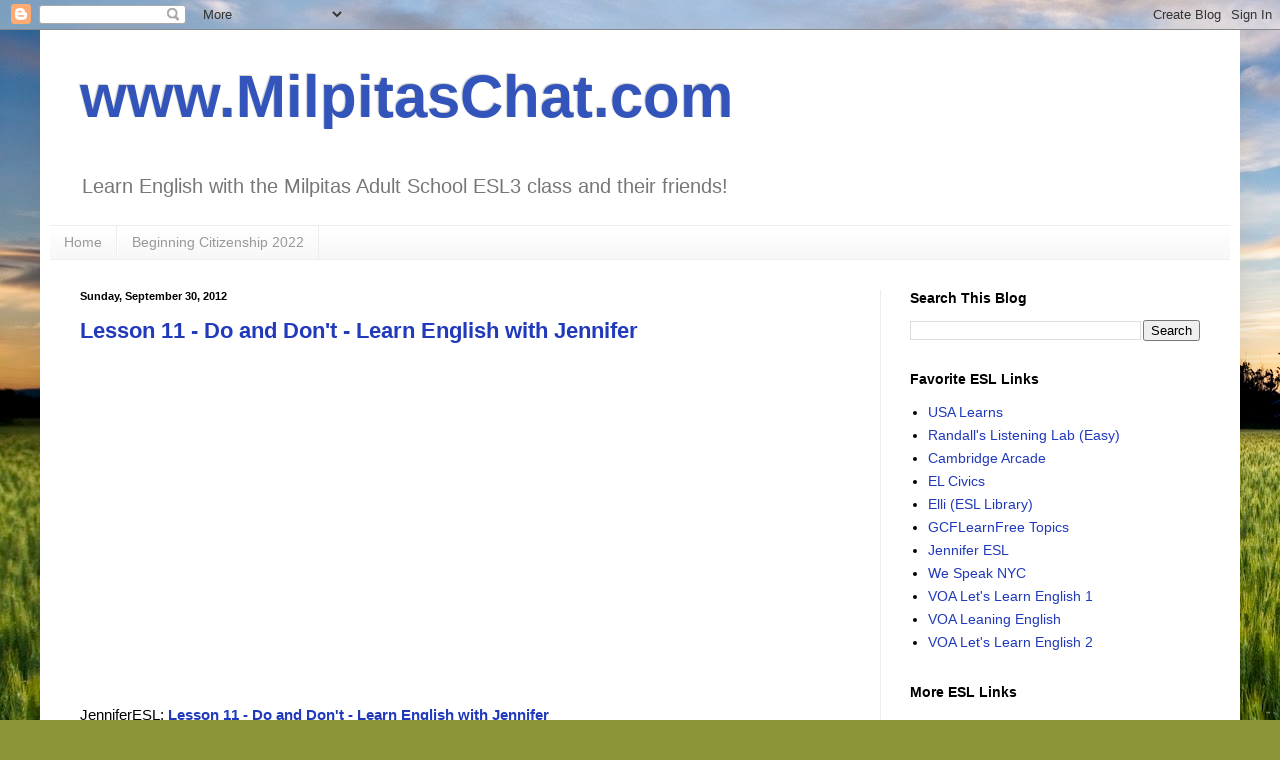

--- FILE ---
content_type: text/html; charset=UTF-8
request_url: https://www.milpitaschat.com/2012/09/
body_size: 17639
content:
<!DOCTYPE html>
<html class='v2' dir='ltr' lang='en'>
<head>
<link href='https://www.blogger.com/static/v1/widgets/335934321-css_bundle_v2.css' rel='stylesheet' type='text/css'/>
<meta content='width=1100' name='viewport'/>
<meta content='text/html; charset=UTF-8' http-equiv='Content-Type'/>
<meta content='blogger' name='generator'/>
<link href='https://www.milpitaschat.com/favicon.ico' rel='icon' type='image/x-icon'/>
<link href='https://www.milpitaschat.com/2012/09/' rel='canonical'/>
<link rel="alternate" type="application/atom+xml" title="www.MilpitasChat.com - Atom" href="https://www.milpitaschat.com/feeds/posts/default" />
<link rel="alternate" type="application/rss+xml" title="www.MilpitasChat.com - RSS" href="https://www.milpitaschat.com/feeds/posts/default?alt=rss" />
<link rel="service.post" type="application/atom+xml" title="www.MilpitasChat.com - Atom" href="https://www.blogger.com/feeds/2008675846045748548/posts/default" />
<!--Can't find substitution for tag [blog.ieCssRetrofitLinks]-->
<meta content='https://www.milpitaschat.com/2012/09/' property='og:url'/>
<meta content='www.MilpitasChat.com' property='og:title'/>
<meta content='Learn English with the Milpitas Adult School ESL3 class and their friends!' property='og:description'/>
<title>www.MilpitasChat.com: September 2012</title>
<style id='page-skin-1' type='text/css'><!--
/*
-----------------------------------------------
Blogger Template Style
Name:     Simple
Designer: Blogger
URL:      www.blogger.com
----------------------------------------------- */
/* Content
----------------------------------------------- */
body {
font: normal normal 14px Arial, Tahoma, Helvetica, FreeSans, sans-serif;
color: #000000;
background: #8B9437 url(//themes.googleusercontent.com/image?id=13FoiH-u4YRLfgveSr43LroHkiXjYFA6nOAGtJH5OEeSwpar5rCFHPiSqbw9RN_bWLwZx) no-repeat fixed top center /* Credit: Xaviarnau (http://www.istockphoto.com/googleimages.php?id=9586220&platform=blogger) */;
padding: 0 40px 40px 40px;
}
html body .region-inner {
min-width: 0;
max-width: 100%;
width: auto;
}
h2 {
font-size: 22px;
}
a:link {
text-decoration:none;
color: #213abb;
}
a:visited {
text-decoration:none;
color: #888888;
}
a:hover {
text-decoration:underline;
color: #3243ff;
}
.body-fauxcolumn-outer .fauxcolumn-inner {
background: transparent none repeat scroll top left;
_background-image: none;
}
.body-fauxcolumn-outer .cap-top {
position: absolute;
z-index: 1;
height: 400px;
width: 100%;
}
.body-fauxcolumn-outer .cap-top .cap-left {
width: 100%;
background: transparent none repeat-x scroll top left;
_background-image: none;
}
.content-outer {
-moz-box-shadow: 0 0 40px rgba(0, 0, 0, .15);
-webkit-box-shadow: 0 0 5px rgba(0, 0, 0, .15);
-goog-ms-box-shadow: 0 0 10px #333333;
box-shadow: 0 0 40px rgba(0, 0, 0, .15);
margin-bottom: 1px;
}
.content-inner {
padding: 10px 10px;
}
.content-inner {
background-color: #ffffff;
}
/* Header
----------------------------------------------- */
.header-outer {
background: transparent none repeat-x scroll 0 -400px;
_background-image: none;
}
.Header h1 {
font: normal bold 60px Arial, Tahoma, Helvetica, FreeSans, sans-serif;
color: #3254bb;
text-shadow: -1px -1px 1px rgba(0, 0, 0, .2);
}
.Header h1 a {
color: #3254bb;
}
.Header .description {
font-size: 140%;
color: #777777;
}
.header-inner .Header .titlewrapper {
padding: 22px 30px;
}
.header-inner .Header .descriptionwrapper {
padding: 0 30px;
}
/* Tabs
----------------------------------------------- */
.tabs-inner .section:first-child {
border-top: 1px solid #eeeeee;
}
.tabs-inner .section:first-child ul {
margin-top: -1px;
border-top: 1px solid #eeeeee;
border-left: 0 solid #eeeeee;
border-right: 0 solid #eeeeee;
}
.tabs-inner .widget ul {
background: #f5f5f5 url(https://resources.blogblog.com/blogblog/data/1kt/simple/gradients_light.png) repeat-x scroll 0 -800px;
_background-image: none;
border-bottom: 1px solid #eeeeee;
margin-top: 0;
margin-left: -30px;
margin-right: -30px;
}
.tabs-inner .widget li a {
display: inline-block;
padding: .6em 1em;
font: normal normal 14px Arial, Tahoma, Helvetica, FreeSans, sans-serif;
color: #999999;
border-left: 1px solid #ffffff;
border-right: 1px solid #eeeeee;
}
.tabs-inner .widget li:first-child a {
border-left: none;
}
.tabs-inner .widget li.selected a, .tabs-inner .widget li a:hover {
color: #000000;
background-color: #eeeeee;
text-decoration: none;
}
/* Columns
----------------------------------------------- */
.main-outer {
border-top: 0 solid #eeeeee;
}
.fauxcolumn-left-outer .fauxcolumn-inner {
border-right: 1px solid #eeeeee;
}
.fauxcolumn-right-outer .fauxcolumn-inner {
border-left: 1px solid #eeeeee;
}
/* Headings
----------------------------------------------- */
div.widget > h2,
div.widget h2.title {
margin: 0 0 1em 0;
font: normal bold 14px Arial, Tahoma, Helvetica, FreeSans, sans-serif;
color: #000000;
}
/* Widgets
----------------------------------------------- */
.widget .zippy {
color: #999999;
text-shadow: 2px 2px 1px rgba(0, 0, 0, .1);
}
.widget .popular-posts ul {
list-style: none;
}
/* Posts
----------------------------------------------- */
h2.date-header {
font: normal bold 11px Arial, Tahoma, Helvetica, FreeSans, sans-serif;
}
.date-header span {
background-color: transparent;
color: #000000;
padding: inherit;
letter-spacing: inherit;
margin: inherit;
}
.main-inner {
padding-top: 30px;
padding-bottom: 30px;
}
.main-inner .column-center-inner {
padding: 0 15px;
}
.main-inner .column-center-inner .section {
margin: 0 15px;
}
.post {
margin: 0 0 25px 0;
}
h3.post-title, .comments h4 {
font: normal bold 22px Arial, Tahoma, Helvetica, FreeSans, sans-serif;
margin: .75em 0 0;
}
.post-body {
font-size: 110%;
line-height: 1.4;
position: relative;
}
.post-body img, .post-body .tr-caption-container, .Profile img, .Image img,
.BlogList .item-thumbnail img {
padding: 2px;
background: #ffffff;
border: 1px solid #eeeeee;
-moz-box-shadow: 1px 1px 5px rgba(0, 0, 0, .1);
-webkit-box-shadow: 1px 1px 5px rgba(0, 0, 0, .1);
box-shadow: 1px 1px 5px rgba(0, 0, 0, .1);
}
.post-body img, .post-body .tr-caption-container {
padding: 5px;
}
.post-body .tr-caption-container {
color: #000000;
}
.post-body .tr-caption-container img {
padding: 0;
background: transparent;
border: none;
-moz-box-shadow: 0 0 0 rgba(0, 0, 0, .1);
-webkit-box-shadow: 0 0 0 rgba(0, 0, 0, .1);
box-shadow: 0 0 0 rgba(0, 0, 0, .1);
}
.post-header {
margin: 0 0 1.5em;
line-height: 1.6;
font-size: 90%;
}
.post-footer {
margin: 20px -2px 0;
padding: 5px 10px;
color: #666666;
background-color: #f9f9f9;
border-bottom: 1px solid #eeeeee;
line-height: 1.6;
font-size: 90%;
}
#comments .comment-author {
padding-top: 1.5em;
border-top: 1px solid #eeeeee;
background-position: 0 1.5em;
}
#comments .comment-author:first-child {
padding-top: 0;
border-top: none;
}
.avatar-image-container {
margin: .2em 0 0;
}
#comments .avatar-image-container img {
border: 1px solid #eeeeee;
}
/* Comments
----------------------------------------------- */
.comments .comments-content .icon.blog-author {
background-repeat: no-repeat;
background-image: url([data-uri]);
}
.comments .comments-content .loadmore a {
border-top: 1px solid #999999;
border-bottom: 1px solid #999999;
}
.comments .comment-thread.inline-thread {
background-color: #f9f9f9;
}
.comments .continue {
border-top: 2px solid #999999;
}
/* Accents
---------------------------------------------- */
.section-columns td.columns-cell {
border-left: 1px solid #eeeeee;
}
.blog-pager {
background: transparent none no-repeat scroll top center;
}
.blog-pager-older-link, .home-link,
.blog-pager-newer-link {
background-color: #ffffff;
padding: 5px;
}
.footer-outer {
border-top: 0 dashed #bbbbbb;
}
/* Mobile
----------------------------------------------- */
body.mobile  {
background-size: auto;
}
.mobile .body-fauxcolumn-outer {
background: transparent none repeat scroll top left;
}
.mobile .body-fauxcolumn-outer .cap-top {
background-size: 100% auto;
}
.mobile .content-outer {
-webkit-box-shadow: 0 0 3px rgba(0, 0, 0, .15);
box-shadow: 0 0 3px rgba(0, 0, 0, .15);
}
.mobile .tabs-inner .widget ul {
margin-left: 0;
margin-right: 0;
}
.mobile .post {
margin: 0;
}
.mobile .main-inner .column-center-inner .section {
margin: 0;
}
.mobile .date-header span {
padding: 0.1em 10px;
margin: 0 -10px;
}
.mobile h3.post-title {
margin: 0;
}
.mobile .blog-pager {
background: transparent none no-repeat scroll top center;
}
.mobile .footer-outer {
border-top: none;
}
.mobile .main-inner, .mobile .footer-inner {
background-color: #ffffff;
}
.mobile-index-contents {
color: #000000;
}
.mobile-link-button {
background-color: #213abb;
}
.mobile-link-button a:link, .mobile-link-button a:visited {
color: #ffffff;
}
.mobile .tabs-inner .section:first-child {
border-top: none;
}
.mobile .tabs-inner .PageList .widget-content {
background-color: #eeeeee;
color: #000000;
border-top: 1px solid #eeeeee;
border-bottom: 1px solid #eeeeee;
}
.mobile .tabs-inner .PageList .widget-content .pagelist-arrow {
border-left: 1px solid #eeeeee;
}

--></style>
<style id='template-skin-1' type='text/css'><!--
body {
min-width: 1200px;
}
.content-outer, .content-fauxcolumn-outer, .region-inner {
min-width: 1200px;
max-width: 1200px;
_width: 1200px;
}
.main-inner .columns {
padding-left: 0;
padding-right: 350px;
}
.main-inner .fauxcolumn-center-outer {
left: 0;
right: 350px;
/* IE6 does not respect left and right together */
_width: expression(this.parentNode.offsetWidth -
parseInt("0") -
parseInt("350px") + 'px');
}
.main-inner .fauxcolumn-left-outer {
width: 0;
}
.main-inner .fauxcolumn-right-outer {
width: 350px;
}
.main-inner .column-left-outer {
width: 0;
right: 100%;
margin-left: -0;
}
.main-inner .column-right-outer {
width: 350px;
margin-right: -350px;
}
#layout {
min-width: 0;
}
#layout .content-outer {
min-width: 0;
width: 800px;
}
#layout .region-inner {
min-width: 0;
width: auto;
}
body#layout div.add_widget {
padding: 8px;
}
body#layout div.add_widget a {
margin-left: 32px;
}
--></style>
<style>
    body {background-image:url(\/\/themes.googleusercontent.com\/image?id=13FoiH-u4YRLfgveSr43LroHkiXjYFA6nOAGtJH5OEeSwpar5rCFHPiSqbw9RN_bWLwZx);}
    
@media (max-width: 200px) { body {background-image:url(\/\/themes.googleusercontent.com\/image?id=13FoiH-u4YRLfgveSr43LroHkiXjYFA6nOAGtJH5OEeSwpar5rCFHPiSqbw9RN_bWLwZx&options=w200);}}
@media (max-width: 400px) and (min-width: 201px) { body {background-image:url(\/\/themes.googleusercontent.com\/image?id=13FoiH-u4YRLfgveSr43LroHkiXjYFA6nOAGtJH5OEeSwpar5rCFHPiSqbw9RN_bWLwZx&options=w400);}}
@media (max-width: 800px) and (min-width: 401px) { body {background-image:url(\/\/themes.googleusercontent.com\/image?id=13FoiH-u4YRLfgveSr43LroHkiXjYFA6nOAGtJH5OEeSwpar5rCFHPiSqbw9RN_bWLwZx&options=w800);}}
@media (max-width: 1200px) and (min-width: 801px) { body {background-image:url(\/\/themes.googleusercontent.com\/image?id=13FoiH-u4YRLfgveSr43LroHkiXjYFA6nOAGtJH5OEeSwpar5rCFHPiSqbw9RN_bWLwZx&options=w1200);}}
/* Last tag covers anything over one higher than the previous max-size cap. */
@media (min-width: 1201px) { body {background-image:url(\/\/themes.googleusercontent.com\/image?id=13FoiH-u4YRLfgveSr43LroHkiXjYFA6nOAGtJH5OEeSwpar5rCFHPiSqbw9RN_bWLwZx&options=w1600);}}
  </style>
<link href='https://www.blogger.com/dyn-css/authorization.css?targetBlogID=2008675846045748548&amp;zx=543e6b81-5b1a-4601-b7bd-892efb3c795d' media='none' onload='if(media!=&#39;all&#39;)media=&#39;all&#39;' rel='stylesheet'/><noscript><link href='https://www.blogger.com/dyn-css/authorization.css?targetBlogID=2008675846045748548&amp;zx=543e6b81-5b1a-4601-b7bd-892efb3c795d' rel='stylesheet'/></noscript>
<meta name='google-adsense-platform-account' content='ca-host-pub-1556223355139109'/>
<meta name='google-adsense-platform-domain' content='blogspot.com'/>

</head>
<body class='loading variant-pale'>
<div class='navbar section' id='navbar' name='Navbar'><div class='widget Navbar' data-version='1' id='Navbar1'><script type="text/javascript">
    function setAttributeOnload(object, attribute, val) {
      if(window.addEventListener) {
        window.addEventListener('load',
          function(){ object[attribute] = val; }, false);
      } else {
        window.attachEvent('onload', function(){ object[attribute] = val; });
      }
    }
  </script>
<div id="navbar-iframe-container"></div>
<script type="text/javascript" src="https://apis.google.com/js/platform.js"></script>
<script type="text/javascript">
      gapi.load("gapi.iframes:gapi.iframes.style.bubble", function() {
        if (gapi.iframes && gapi.iframes.getContext) {
          gapi.iframes.getContext().openChild({
              url: 'https://www.blogger.com/navbar/2008675846045748548?origin\x3dhttps://www.milpitaschat.com',
              where: document.getElementById("navbar-iframe-container"),
              id: "navbar-iframe"
          });
        }
      });
    </script><script type="text/javascript">
(function() {
var script = document.createElement('script');
script.type = 'text/javascript';
script.src = '//pagead2.googlesyndication.com/pagead/js/google_top_exp.js';
var head = document.getElementsByTagName('head')[0];
if (head) {
head.appendChild(script);
}})();
</script>
</div></div>
<div class='body-fauxcolumns'>
<div class='fauxcolumn-outer body-fauxcolumn-outer'>
<div class='cap-top'>
<div class='cap-left'></div>
<div class='cap-right'></div>
</div>
<div class='fauxborder-left'>
<div class='fauxborder-right'></div>
<div class='fauxcolumn-inner'>
</div>
</div>
<div class='cap-bottom'>
<div class='cap-left'></div>
<div class='cap-right'></div>
</div>
</div>
</div>
<div class='content'>
<div class='content-fauxcolumns'>
<div class='fauxcolumn-outer content-fauxcolumn-outer'>
<div class='cap-top'>
<div class='cap-left'></div>
<div class='cap-right'></div>
</div>
<div class='fauxborder-left'>
<div class='fauxborder-right'></div>
<div class='fauxcolumn-inner'>
</div>
</div>
<div class='cap-bottom'>
<div class='cap-left'></div>
<div class='cap-right'></div>
</div>
</div>
</div>
<div class='content-outer'>
<div class='content-cap-top cap-top'>
<div class='cap-left'></div>
<div class='cap-right'></div>
</div>
<div class='fauxborder-left content-fauxborder-left'>
<div class='fauxborder-right content-fauxborder-right'></div>
<div class='content-inner'>
<header>
<div class='header-outer'>
<div class='header-cap-top cap-top'>
<div class='cap-left'></div>
<div class='cap-right'></div>
</div>
<div class='fauxborder-left header-fauxborder-left'>
<div class='fauxborder-right header-fauxborder-right'></div>
<div class='region-inner header-inner'>
<div class='header section' id='header' name='Header'><div class='widget Header' data-version='1' id='Header1'>
<div id='header-inner'>
<div class='titlewrapper'>
<h1 class='title'>
<a href='https://www.milpitaschat.com/'>
www.MilpitasChat.com
</a>
</h1>
</div>
<div class='descriptionwrapper'>
<p class='description'><span>Learn English with the Milpitas Adult School ESL3 class and their friends!</span></p>
</div>
</div>
</div></div>
</div>
</div>
<div class='header-cap-bottom cap-bottom'>
<div class='cap-left'></div>
<div class='cap-right'></div>
</div>
</div>
</header>
<div class='tabs-outer'>
<div class='tabs-cap-top cap-top'>
<div class='cap-left'></div>
<div class='cap-right'></div>
</div>
<div class='fauxborder-left tabs-fauxborder-left'>
<div class='fauxborder-right tabs-fauxborder-right'></div>
<div class='region-inner tabs-inner'>
<div class='tabs section' id='crosscol' name='Cross-Column'><div class='widget PageList' data-version='1' id='PageList1'>
<h2>Pages</h2>
<div class='widget-content'>
<ul>
<li>
<a href='https://www.milpitaschat.com/'>Home</a>
</li>
<li>
<a href='https://www.milpitaschat.com/p/beginning-citizenship-2022.html'>Beginning Citizenship 2022</a>
</li>
</ul>
<div class='clear'></div>
</div>
</div></div>
<div class='tabs no-items section' id='crosscol-overflow' name='Cross-Column 2'></div>
</div>
</div>
<div class='tabs-cap-bottom cap-bottom'>
<div class='cap-left'></div>
<div class='cap-right'></div>
</div>
</div>
<div class='main-outer'>
<div class='main-cap-top cap-top'>
<div class='cap-left'></div>
<div class='cap-right'></div>
</div>
<div class='fauxborder-left main-fauxborder-left'>
<div class='fauxborder-right main-fauxborder-right'></div>
<div class='region-inner main-inner'>
<div class='columns fauxcolumns'>
<div class='fauxcolumn-outer fauxcolumn-center-outer'>
<div class='cap-top'>
<div class='cap-left'></div>
<div class='cap-right'></div>
</div>
<div class='fauxborder-left'>
<div class='fauxborder-right'></div>
<div class='fauxcolumn-inner'>
</div>
</div>
<div class='cap-bottom'>
<div class='cap-left'></div>
<div class='cap-right'></div>
</div>
</div>
<div class='fauxcolumn-outer fauxcolumn-left-outer'>
<div class='cap-top'>
<div class='cap-left'></div>
<div class='cap-right'></div>
</div>
<div class='fauxborder-left'>
<div class='fauxborder-right'></div>
<div class='fauxcolumn-inner'>
</div>
</div>
<div class='cap-bottom'>
<div class='cap-left'></div>
<div class='cap-right'></div>
</div>
</div>
<div class='fauxcolumn-outer fauxcolumn-right-outer'>
<div class='cap-top'>
<div class='cap-left'></div>
<div class='cap-right'></div>
</div>
<div class='fauxborder-left'>
<div class='fauxborder-right'></div>
<div class='fauxcolumn-inner'>
</div>
</div>
<div class='cap-bottom'>
<div class='cap-left'></div>
<div class='cap-right'></div>
</div>
</div>
<!-- corrects IE6 width calculation -->
<div class='columns-inner'>
<div class='column-center-outer'>
<div class='column-center-inner'>
<div class='main section' id='main' name='Main'><div class='widget Blog' data-version='1' id='Blog1'>
<div class='blog-posts hfeed'>

          <div class="date-outer">
        
<h2 class='date-header'><span>Sunday, September 30, 2012</span></h2>

          <div class="date-posts">
        
<div class='post-outer'>
<div class='post hentry uncustomized-post-template' itemprop='blogPost' itemscope='itemscope' itemtype='http://schema.org/BlogPosting'>
<meta content='https://i.ytimg.com/vi/uC4Zlz5pV70/hqdefault.jpg' itemprop='image_url'/>
<meta content='2008675846045748548' itemprop='blogId'/>
<meta content='4998065893833587477' itemprop='postId'/>
<a name='4998065893833587477'></a>
<h3 class='post-title entry-title' itemprop='name'>
<a href='https://www.milpitaschat.com/2012/09/lesson-11-do-and-dont-learn-english.html'>Lesson 11 - Do and Don't - Learn English with Jennifer</a>
</h3>
<div class='post-header'>
<div class='post-header-line-1'></div>
</div>
<div class='post-body entry-content' id='post-body-4998065893833587477' itemprop='description articleBody'>
<iframe width="560" height="315" src="//www.youtube.com/embed/uC4Zlz5pV70" frameborder="0" allowfullscreen></iframe><br />
<br />
JenniferESL: <b><a href="//youtu.be/uC4Zlz5pV70">Lesson 11 - Do and Don't - Learn English with Jennifer</a></b><br />
<br />
I teach Natasha commands and requests that she can use with her children (who are learning English at school).<br />
<br />
See more at <b><a href="http://englishwithjennifer.com/">englishwithjennifer.com</a></b>
<div style='clear: both;'></div>
</div>
<div class='post-footer'>
<div class='post-footer-line post-footer-line-1'>
<span class='post-author vcard'>
Posted by
<span class='fn' itemprop='author' itemscope='itemscope' itemtype='http://schema.org/Person'>
<meta content='https://www.blogger.com/profile/04366117824552712958' itemprop='url'/>
<a class='g-profile' href='https://www.blogger.com/profile/04366117824552712958' rel='author' title='author profile'>
<span itemprop='name'>US Citizenship Podcast</span>
</a>
</span>
</span>
<span class='post-timestamp'>
at
<meta content='https://www.milpitaschat.com/2012/09/lesson-11-do-and-dont-learn-english.html' itemprop='url'/>
<a class='timestamp-link' href='https://www.milpitaschat.com/2012/09/lesson-11-do-and-dont-learn-english.html' rel='bookmark' title='permanent link'><abbr class='published' itemprop='datePublished' title='2012-09-30T14:22:00-07:00'>2:22&#8239;PM</abbr></a>
</span>
<span class='post-comment-link'>
</span>
<span class='post-icons'>
<span class='item-action'>
<a href='https://www.blogger.com/email-post/2008675846045748548/4998065893833587477' title='Email Post'>
<img alt='' class='icon-action' height='13' src='https://resources.blogblog.com/img/icon18_email.gif' width='18'/>
</a>
</span>
<span class='item-control blog-admin pid-1729103297'>
<a href='https://www.blogger.com/post-edit.g?blogID=2008675846045748548&postID=4998065893833587477&from=pencil' title='Edit Post'>
<img alt='' class='icon-action' height='18' src='https://resources.blogblog.com/img/icon18_edit_allbkg.gif' width='18'/>
</a>
</span>
</span>
<div class='post-share-buttons goog-inline-block'>
<a class='goog-inline-block share-button sb-email' href='https://www.blogger.com/share-post.g?blogID=2008675846045748548&postID=4998065893833587477&target=email' target='_blank' title='Email This'><span class='share-button-link-text'>Email This</span></a><a class='goog-inline-block share-button sb-blog' href='https://www.blogger.com/share-post.g?blogID=2008675846045748548&postID=4998065893833587477&target=blog' onclick='window.open(this.href, "_blank", "height=270,width=475"); return false;' target='_blank' title='BlogThis!'><span class='share-button-link-text'>BlogThis!</span></a><a class='goog-inline-block share-button sb-twitter' href='https://www.blogger.com/share-post.g?blogID=2008675846045748548&postID=4998065893833587477&target=twitter' target='_blank' title='Share to X'><span class='share-button-link-text'>Share to X</span></a><a class='goog-inline-block share-button sb-facebook' href='https://www.blogger.com/share-post.g?blogID=2008675846045748548&postID=4998065893833587477&target=facebook' onclick='window.open(this.href, "_blank", "height=430,width=640"); return false;' target='_blank' title='Share to Facebook'><span class='share-button-link-text'>Share to Facebook</span></a><a class='goog-inline-block share-button sb-pinterest' href='https://www.blogger.com/share-post.g?blogID=2008675846045748548&postID=4998065893833587477&target=pinterest' target='_blank' title='Share to Pinterest'><span class='share-button-link-text'>Share to Pinterest</span></a>
</div>
</div>
<div class='post-footer-line post-footer-line-2'>
<span class='post-labels'>
</span>
</div>
<div class='post-footer-line post-footer-line-3'>
<span class='post-location'>
</span>
</div>
</div>
</div>
</div>

          </div></div>
        

          <div class="date-outer">
        
<h2 class='date-header'><span>Saturday, September 29, 2012</span></h2>

          <div class="date-posts">
        
<div class='post-outer'>
<div class='post hentry uncustomized-post-template' itemprop='blogPost' itemscope='itemscope' itemtype='http://schema.org/BlogPosting'>
<meta content='https://i.ytimg.com/vi/5ED6GZNlFo0/hqdefault.jpg' itemprop='image_url'/>
<meta content='2008675846045748548' itemprop='blogId'/>
<meta content='2288352949857121374' itemprop='postId'/>
<a name='2288352949857121374'></a>
<h3 class='post-title entry-title' itemprop='name'>
<a href='https://www.milpitaschat.com/2012/09/lesson-10-lets-and-dont-learn-english.html'>Lesson 10 - Let's and Don't - Learn English with Jennifer</a>
</h3>
<div class='post-header'>
<div class='post-header-line-1'></div>
</div>
<div class='post-body entry-content' id='post-body-2288352949857121374' itemprop='description articleBody'>
<iframe allowfullscreen="allowfullscreen" frameborder="0" height="315" src="//www.youtube.com/embed/5ED6GZNlFo0" width="560"></iframe><br />
<br />
JenniferESL: <a href="//youtu.be/5ED6GZNlFo0">Lesson 10 - Let's and Don't - Learn English with Jennifer</a><br />
<br />
Please post comments and questions on my main channel page or my website. <a href="http://www.englishwithjennifer.com/">www.englishwithjennifer.com</a> 
<div style='clear: both;'></div>
</div>
<div class='post-footer'>
<div class='post-footer-line post-footer-line-1'>
<span class='post-author vcard'>
Posted by
<span class='fn' itemprop='author' itemscope='itemscope' itemtype='http://schema.org/Person'>
<meta content='https://www.blogger.com/profile/04366117824552712958' itemprop='url'/>
<a class='g-profile' href='https://www.blogger.com/profile/04366117824552712958' rel='author' title='author profile'>
<span itemprop='name'>US Citizenship Podcast</span>
</a>
</span>
</span>
<span class='post-timestamp'>
at
<meta content='https://www.milpitaschat.com/2012/09/lesson-10-lets-and-dont-learn-english.html' itemprop='url'/>
<a class='timestamp-link' href='https://www.milpitaschat.com/2012/09/lesson-10-lets-and-dont-learn-english.html' rel='bookmark' title='permanent link'><abbr class='published' itemprop='datePublished' title='2012-09-29T00:30:00-07:00'>12:30&#8239;AM</abbr></a>
</span>
<span class='post-comment-link'>
</span>
<span class='post-icons'>
<span class='item-action'>
<a href='https://www.blogger.com/email-post/2008675846045748548/2288352949857121374' title='Email Post'>
<img alt='' class='icon-action' height='13' src='https://resources.blogblog.com/img/icon18_email.gif' width='18'/>
</a>
</span>
<span class='item-control blog-admin pid-1729103297'>
<a href='https://www.blogger.com/post-edit.g?blogID=2008675846045748548&postID=2288352949857121374&from=pencil' title='Edit Post'>
<img alt='' class='icon-action' height='18' src='https://resources.blogblog.com/img/icon18_edit_allbkg.gif' width='18'/>
</a>
</span>
</span>
<div class='post-share-buttons goog-inline-block'>
<a class='goog-inline-block share-button sb-email' href='https://www.blogger.com/share-post.g?blogID=2008675846045748548&postID=2288352949857121374&target=email' target='_blank' title='Email This'><span class='share-button-link-text'>Email This</span></a><a class='goog-inline-block share-button sb-blog' href='https://www.blogger.com/share-post.g?blogID=2008675846045748548&postID=2288352949857121374&target=blog' onclick='window.open(this.href, "_blank", "height=270,width=475"); return false;' target='_blank' title='BlogThis!'><span class='share-button-link-text'>BlogThis!</span></a><a class='goog-inline-block share-button sb-twitter' href='https://www.blogger.com/share-post.g?blogID=2008675846045748548&postID=2288352949857121374&target=twitter' target='_blank' title='Share to X'><span class='share-button-link-text'>Share to X</span></a><a class='goog-inline-block share-button sb-facebook' href='https://www.blogger.com/share-post.g?blogID=2008675846045748548&postID=2288352949857121374&target=facebook' onclick='window.open(this.href, "_blank", "height=430,width=640"); return false;' target='_blank' title='Share to Facebook'><span class='share-button-link-text'>Share to Facebook</span></a><a class='goog-inline-block share-button sb-pinterest' href='https://www.blogger.com/share-post.g?blogID=2008675846045748548&postID=2288352949857121374&target=pinterest' target='_blank' title='Share to Pinterest'><span class='share-button-link-text'>Share to Pinterest</span></a>
</div>
</div>
<div class='post-footer-line post-footer-line-2'>
<span class='post-labels'>
</span>
</div>
<div class='post-footer-line post-footer-line-3'>
<span class='post-location'>
</span>
</div>
</div>
</div>
</div>

          </div></div>
        

          <div class="date-outer">
        
<h2 class='date-header'><span>Friday, September 28, 2012</span></h2>

          <div class="date-posts">
        
<div class='post-outer'>
<div class='post hentry uncustomized-post-template' itemprop='blogPost' itemscope='itemscope' itemtype='http://schema.org/BlogPosting'>
<meta content='2008675846045748548' itemprop='blogId'/>
<meta content='4369487385073648568' itemprop='postId'/>
<a name='4369487385073648568'></a>
<h3 class='post-title entry-title' itemprop='name'>
<a href='https://www.milpitaschat.com/2012/09/we-signed-constitution.html'>WE SIGNED THE CONSTITUTION!</a>
</h3>
<div class='post-header'>
<div class='post-header-line-1'></div>
</div>
<div class='post-body entry-content' id='post-body-4369487385073648568' itemprop='description articleBody'>
<div style="text-align: center;">
<object height="300" width="400"> <param name="flashvars" value="offsite=true&lang=en-us&page_show_url=%2Fphotos%2F24918275%40N07%2Fsets%2F72157631641042559%2Fshow%2F&page_show_back_url=%2Fphotos%2F24918275%40N07%2Fsets%2F72157631641042559%2F&set_id=72157631641042559&jump_to="></param>
<param name="movie" value="//www.flickr.com/apps/slideshow/show.swf?v=121499"></param>
<param name="allowFullScreen" value="true"></param>
<embed type="application/x-shockwave-flash" src="//www.flickr.com/apps/slideshow/show.swf?v=121499" allowfullscreen="true" flashvars="offsite=true&amp;lang=en-us&amp;page_show_url=%2Fphotos%2F24918275%40N07%2Fsets%2F72157631641042559%2Fshow%2F&amp;page_show_back_url=%2Fphotos%2F24918275%40N07%2Fsets%2F72157631641042559%2F&amp;set_id=72157631641042559&amp;jump_to=" width="400" height="300"></embed></object></div>
<br />
<b><a href="http://www.flickr.com/photos/24918275@N07/sets/72157631641042559/">WE SIGNED THE CONSTITUTION!</a></b><br />
<br />
In honor of Constitution and Citizenship Day, the students of Milpitas Adult School studied the Constitution, decorated our classrooms, and signed the Constitution. We even had cake--YUM! &nbsp;Special thanks to the <b>ESL1</b> <b>students</b> who decorated the hall and hosted the morning signing of the Constitution, and the <b>Citizenship students</b> who hosted the evening signing.<br />
<br />
Students received a pictorial representation of the articles and amendments of the <a href="https://docs.google.com/present/view?id=dc4zbjqq_132cp2ssbdw"><b>Constitution</b></a>--most of the class photos were taken in front of the large version of the pictorial Constitution. The students also received the <a href="http://traffic.libsyn.com/uscitizenpod/USCIS-100-handy-qs.pdf"><b>USCIS 100Qs</b></a>, the "Wallet Interview", a USA map, and <a href="http://www.uscitizenpod.com/2012/09/california-admissions-day.html"><b>CA fact sheet</b></a>. You can download the handouts at USCitizenPod.com. Study up, and become a US Citizen!
<div style='clear: both;'></div>
</div>
<div class='post-footer'>
<div class='post-footer-line post-footer-line-1'>
<span class='post-author vcard'>
Posted by
<span class='fn' itemprop='author' itemscope='itemscope' itemtype='http://schema.org/Person'>
<meta content='https://www.blogger.com/profile/04366117824552712958' itemprop='url'/>
<a class='g-profile' href='https://www.blogger.com/profile/04366117824552712958' rel='author' title='author profile'>
<span itemprop='name'>US Citizenship Podcast</span>
</a>
</span>
</span>
<span class='post-timestamp'>
at
<meta content='https://www.milpitaschat.com/2012/09/we-signed-constitution.html' itemprop='url'/>
<a class='timestamp-link' href='https://www.milpitaschat.com/2012/09/we-signed-constitution.html' rel='bookmark' title='permanent link'><abbr class='published' itemprop='datePublished' title='2012-09-28T00:27:00-07:00'>12:27&#8239;AM</abbr></a>
</span>
<span class='post-comment-link'>
</span>
<span class='post-icons'>
<span class='item-action'>
<a href='https://www.blogger.com/email-post/2008675846045748548/4369487385073648568' title='Email Post'>
<img alt='' class='icon-action' height='13' src='https://resources.blogblog.com/img/icon18_email.gif' width='18'/>
</a>
</span>
<span class='item-control blog-admin pid-1729103297'>
<a href='https://www.blogger.com/post-edit.g?blogID=2008675846045748548&postID=4369487385073648568&from=pencil' title='Edit Post'>
<img alt='' class='icon-action' height='18' src='https://resources.blogblog.com/img/icon18_edit_allbkg.gif' width='18'/>
</a>
</span>
</span>
<div class='post-share-buttons goog-inline-block'>
<a class='goog-inline-block share-button sb-email' href='https://www.blogger.com/share-post.g?blogID=2008675846045748548&postID=4369487385073648568&target=email' target='_blank' title='Email This'><span class='share-button-link-text'>Email This</span></a><a class='goog-inline-block share-button sb-blog' href='https://www.blogger.com/share-post.g?blogID=2008675846045748548&postID=4369487385073648568&target=blog' onclick='window.open(this.href, "_blank", "height=270,width=475"); return false;' target='_blank' title='BlogThis!'><span class='share-button-link-text'>BlogThis!</span></a><a class='goog-inline-block share-button sb-twitter' href='https://www.blogger.com/share-post.g?blogID=2008675846045748548&postID=4369487385073648568&target=twitter' target='_blank' title='Share to X'><span class='share-button-link-text'>Share to X</span></a><a class='goog-inline-block share-button sb-facebook' href='https://www.blogger.com/share-post.g?blogID=2008675846045748548&postID=4369487385073648568&target=facebook' onclick='window.open(this.href, "_blank", "height=430,width=640"); return false;' target='_blank' title='Share to Facebook'><span class='share-button-link-text'>Share to Facebook</span></a><a class='goog-inline-block share-button sb-pinterest' href='https://www.blogger.com/share-post.g?blogID=2008675846045748548&postID=4369487385073648568&target=pinterest' target='_blank' title='Share to Pinterest'><span class='share-button-link-text'>Share to Pinterest</span></a>
</div>
</div>
<div class='post-footer-line post-footer-line-2'>
<span class='post-labels'>
</span>
</div>
<div class='post-footer-line post-footer-line-3'>
<span class='post-location'>
</span>
</div>
</div>
</div>
</div>

          </div></div>
        

          <div class="date-outer">
        
<h2 class='date-header'><span>Thursday, September 27, 2012</span></h2>

          <div class="date-posts">
        
<div class='post-outer'>
<div class='post hentry uncustomized-post-template' itemprop='blogPost' itemscope='itemscope' itemtype='http://schema.org/BlogPosting'>
<meta content='2008675846045748548' itemprop='blogId'/>
<meta content='3369613432837444807' itemprop='postId'/>
<a name='3369613432837444807'></a>
<h3 class='post-title entry-title' itemprop='name'>
<a href='https://www.milpitaschat.com/2012/09/esl-spelling-alphabet.html'>ESL Spelling Alphabet</a>
</h3>
<div class='post-header'>
<div class='post-header-line-1'></div>
</div>
<div class='post-body entry-content' id='post-body-3369613432837444807' itemprop='description articleBody'>
<ul>
<li><b style="font-size: xx-large;">Aa </b><span style="font-size: x-large;"> Apple</span></li>
<li><b style="font-size: xx-large;">Bb </b><span style="font-size: x-large;"> Boy</span></li>
<li><b style="font-size: xx-large;">Cc </b><span style="font-size: x-large;"> Cat</span></li>
<li><b style="font-size: xx-large;">Dd </b><span style="font-size: x-large;"> Dog</span></li>
<li><b style="font-size: xx-large;">Ee </b><span style="font-size: x-large;"> Elephant</span></li>
<li><b style="font-size: xx-large;">Ff </b><span style="font-size: x-large;"> Fox</span></li>
<li><b style="font-size: xx-large;">Gg </b><span style="font-size: x-large;"> Girl</span></li>
<li><b style="font-size: xx-large;">Hh </b><span style="font-size: x-large;"> Hat</span></li>
<li><b style="font-size: xx-large;">Ii </b><span style="font-size: x-large;"> Ice cream</span></li>
<li><b style="font-size: xx-large;">Jj </b><span style="font-size: x-large;"> Jack</span></li>
<li><b style="font-size: xx-large;">Kk </b><span style="font-size: x-large;"> King</span></li>
<li><b style="font-size: xx-large;">Ll </b><span style="font-size: x-large;"> Lemon</span></li>
<li><b style="font-size: xx-large;">Mm </b><span style="font-size: x-large;"> Man</span></li>
<li><b style="font-size: xx-large;">Nn </b><span style="font-size: x-large;"> Number</span></li>
<li><b style="font-size: xx-large;">Oo </b><span style="font-size: x-large;"> Orange</span></li>
<li><b style="font-size: xx-large;">Pp </b><span style="font-size: x-large;"> People</span></li>
<li><b style="font-size: xx-large;">Qq </b><span style="font-size: x-large;"> Queen</span></li>
<li><b style="font-size: xx-large;">Rr &nbsp;</b><span style="font-size: x-large;">Rain</span></li>
<li><b style="font-size: xx-large;">Ss </b><span style="font-size: x-large;"> Sun</span></li>
<li><b style="font-size: xx-large;">Tt </b><span style="font-size: x-large;"> Time</span></li>
<li><b style="font-size: xx-large;">Uu </b><span style="font-size: x-large;"> Umbrella</span></li>
<li><b style="font-size: xx-large;">Vv &nbsp;</b><span style="font-size: x-large;">Violin</span></li>
<li><b style="font-size: xx-large;">Ww </b><span style="font-size: x-large;"> Woman</span></li>
<li><b style="font-size: xx-large;">Xx </b><span style="font-size: x-large;"> X-ray</span></li>
<li><b style="font-size: xx-large;">Yy </b><span style="font-size: x-large;"> Yoyo</span></li>
<li><b style="font-size: xx-large;">Zz </b><span style="font-size: x-large;"> Zebra</span></li>
</ul>
<div style='clear: both;'></div>
</div>
<div class='post-footer'>
<div class='post-footer-line post-footer-line-1'>
<span class='post-author vcard'>
Posted by
<span class='fn' itemprop='author' itemscope='itemscope' itemtype='http://schema.org/Person'>
<meta content='https://www.blogger.com/profile/04366117824552712958' itemprop='url'/>
<a class='g-profile' href='https://www.blogger.com/profile/04366117824552712958' rel='author' title='author profile'>
<span itemprop='name'>US Citizenship Podcast</span>
</a>
</span>
</span>
<span class='post-timestamp'>
at
<meta content='https://www.milpitaschat.com/2012/09/esl-spelling-alphabet.html' itemprop='url'/>
<a class='timestamp-link' href='https://www.milpitaschat.com/2012/09/esl-spelling-alphabet.html' rel='bookmark' title='permanent link'><abbr class='published' itemprop='datePublished' title='2012-09-27T00:30:00-07:00'>12:30&#8239;AM</abbr></a>
</span>
<span class='post-comment-link'>
</span>
<span class='post-icons'>
<span class='item-action'>
<a href='https://www.blogger.com/email-post/2008675846045748548/3369613432837444807' title='Email Post'>
<img alt='' class='icon-action' height='13' src='https://resources.blogblog.com/img/icon18_email.gif' width='18'/>
</a>
</span>
<span class='item-control blog-admin pid-1729103297'>
<a href='https://www.blogger.com/post-edit.g?blogID=2008675846045748548&postID=3369613432837444807&from=pencil' title='Edit Post'>
<img alt='' class='icon-action' height='18' src='https://resources.blogblog.com/img/icon18_edit_allbkg.gif' width='18'/>
</a>
</span>
</span>
<div class='post-share-buttons goog-inline-block'>
<a class='goog-inline-block share-button sb-email' href='https://www.blogger.com/share-post.g?blogID=2008675846045748548&postID=3369613432837444807&target=email' target='_blank' title='Email This'><span class='share-button-link-text'>Email This</span></a><a class='goog-inline-block share-button sb-blog' href='https://www.blogger.com/share-post.g?blogID=2008675846045748548&postID=3369613432837444807&target=blog' onclick='window.open(this.href, "_blank", "height=270,width=475"); return false;' target='_blank' title='BlogThis!'><span class='share-button-link-text'>BlogThis!</span></a><a class='goog-inline-block share-button sb-twitter' href='https://www.blogger.com/share-post.g?blogID=2008675846045748548&postID=3369613432837444807&target=twitter' target='_blank' title='Share to X'><span class='share-button-link-text'>Share to X</span></a><a class='goog-inline-block share-button sb-facebook' href='https://www.blogger.com/share-post.g?blogID=2008675846045748548&postID=3369613432837444807&target=facebook' onclick='window.open(this.href, "_blank", "height=430,width=640"); return false;' target='_blank' title='Share to Facebook'><span class='share-button-link-text'>Share to Facebook</span></a><a class='goog-inline-block share-button sb-pinterest' href='https://www.blogger.com/share-post.g?blogID=2008675846045748548&postID=3369613432837444807&target=pinterest' target='_blank' title='Share to Pinterest'><span class='share-button-link-text'>Share to Pinterest</span></a>
</div>
</div>
<div class='post-footer-line post-footer-line-2'>
<span class='post-labels'>
</span>
</div>
<div class='post-footer-line post-footer-line-3'>
<span class='post-location'>
</span>
</div>
</div>
</div>
</div>

          </div></div>
        

          <div class="date-outer">
        
<h2 class='date-header'><span>Wednesday, September 26, 2012</span></h2>

          <div class="date-posts">
        
<div class='post-outer'>
<div class='post hentry uncustomized-post-template' itemprop='blogPost' itemscope='itemscope' itemtype='http://schema.org/BlogPosting'>
<meta content='https://i.ytimg.com/vi/LJnQiOBLrEE/hqdefault.jpg' itemprop='image_url'/>
<meta content='2008675846045748548' itemprop='blogId'/>
<meta content='2282309695064616656' itemprop='postId'/>
<a name='2282309695064616656'></a>
<h3 class='post-title entry-title' itemprop='name'>
<a href='https://www.milpitaschat.com/2012/09/lesson-9-spelling-learn-english-with.html'>Lesson 9 - Spelling - Learn English with Jennifer</a>
</h3>
<div class='post-header'>
<div class='post-header-line-1'></div>
</div>
<div class='post-body entry-content' id='post-body-2282309695064616656' itemprop='description articleBody'>
<iframe width="560" height="315" src="//www.youtube.com/embed/LJnQiOBLrEE" frameborder="0" allowfullscreen></iframe><br />
<br />
<b>JenniferESL: <a href="//youtu.be/LJnQiOBLrEE">Lesson 9 - Spelling - Learn English with Jennifer</a></b><br />
<br />
Please post comments and questions on my main channel page or my website. <a href="http://www.englishwithjennifer.com">www.englishwithjennifer.com</a>
<div style='clear: both;'></div>
</div>
<div class='post-footer'>
<div class='post-footer-line post-footer-line-1'>
<span class='post-author vcard'>
Posted by
<span class='fn' itemprop='author' itemscope='itemscope' itemtype='http://schema.org/Person'>
<meta content='https://www.blogger.com/profile/04366117824552712958' itemprop='url'/>
<a class='g-profile' href='https://www.blogger.com/profile/04366117824552712958' rel='author' title='author profile'>
<span itemprop='name'>US Citizenship Podcast</span>
</a>
</span>
</span>
<span class='post-timestamp'>
at
<meta content='https://www.milpitaschat.com/2012/09/lesson-9-spelling-learn-english-with.html' itemprop='url'/>
<a class='timestamp-link' href='https://www.milpitaschat.com/2012/09/lesson-9-spelling-learn-english-with.html' rel='bookmark' title='permanent link'><abbr class='published' itemprop='datePublished' title='2012-09-26T00:30:00-07:00'>12:30&#8239;AM</abbr></a>
</span>
<span class='post-comment-link'>
</span>
<span class='post-icons'>
<span class='item-action'>
<a href='https://www.blogger.com/email-post/2008675846045748548/2282309695064616656' title='Email Post'>
<img alt='' class='icon-action' height='13' src='https://resources.blogblog.com/img/icon18_email.gif' width='18'/>
</a>
</span>
<span class='item-control blog-admin pid-1729103297'>
<a href='https://www.blogger.com/post-edit.g?blogID=2008675846045748548&postID=2282309695064616656&from=pencil' title='Edit Post'>
<img alt='' class='icon-action' height='18' src='https://resources.blogblog.com/img/icon18_edit_allbkg.gif' width='18'/>
</a>
</span>
</span>
<div class='post-share-buttons goog-inline-block'>
<a class='goog-inline-block share-button sb-email' href='https://www.blogger.com/share-post.g?blogID=2008675846045748548&postID=2282309695064616656&target=email' target='_blank' title='Email This'><span class='share-button-link-text'>Email This</span></a><a class='goog-inline-block share-button sb-blog' href='https://www.blogger.com/share-post.g?blogID=2008675846045748548&postID=2282309695064616656&target=blog' onclick='window.open(this.href, "_blank", "height=270,width=475"); return false;' target='_blank' title='BlogThis!'><span class='share-button-link-text'>BlogThis!</span></a><a class='goog-inline-block share-button sb-twitter' href='https://www.blogger.com/share-post.g?blogID=2008675846045748548&postID=2282309695064616656&target=twitter' target='_blank' title='Share to X'><span class='share-button-link-text'>Share to X</span></a><a class='goog-inline-block share-button sb-facebook' href='https://www.blogger.com/share-post.g?blogID=2008675846045748548&postID=2282309695064616656&target=facebook' onclick='window.open(this.href, "_blank", "height=430,width=640"); return false;' target='_blank' title='Share to Facebook'><span class='share-button-link-text'>Share to Facebook</span></a><a class='goog-inline-block share-button sb-pinterest' href='https://www.blogger.com/share-post.g?blogID=2008675846045748548&postID=2282309695064616656&target=pinterest' target='_blank' title='Share to Pinterest'><span class='share-button-link-text'>Share to Pinterest</span></a>
</div>
</div>
<div class='post-footer-line post-footer-line-2'>
<span class='post-labels'>
</span>
</div>
<div class='post-footer-line post-footer-line-3'>
<span class='post-location'>
</span>
</div>
</div>
</div>
</div>

          </div></div>
        

          <div class="date-outer">
        
<h2 class='date-header'><span>Tuesday, September 25, 2012</span></h2>

          <div class="date-posts">
        
<div class='post-outer'>
<div class='post hentry uncustomized-post-template' itemprop='blogPost' itemscope='itemscope' itemtype='http://schema.org/BlogPosting'>
<meta content='https://i.ytimg.com/vi/iim3mnzcO50/hqdefault.jpg' itemprop='image_url'/>
<meta content='2008675846045748548' itemprop='blogId'/>
<meta content='3994154135889751467' itemprop='postId'/>
<a name='3994154135889751467'></a>
<h3 class='post-title entry-title' itemprop='name'>
<a href='https://www.milpitaschat.com/2012/09/lesson-8-writing-alphabet-learn-english.html'>Lesson 8 - Writing the Alphabet - Learn English with Jennifer</a>
</h3>
<div class='post-header'>
<div class='post-header-line-1'></div>
</div>
<div class='post-body entry-content' id='post-body-3994154135889751467' itemprop='description articleBody'>
<iframe width="560" height="315" src="//www.youtube.com/embed/iim3mnzcO50" frameborder="0" allowfullscreen></iframe><br />
<br />
<b>JenniferESL: <a href="//youtu.be/iim3mnzcO50">Lesson 8 - Writing the Alphabet - Learn English with Jennifer</a></b>
<div style='clear: both;'></div>
</div>
<div class='post-footer'>
<div class='post-footer-line post-footer-line-1'>
<span class='post-author vcard'>
Posted by
<span class='fn' itemprop='author' itemscope='itemscope' itemtype='http://schema.org/Person'>
<meta content='https://www.blogger.com/profile/04366117824552712958' itemprop='url'/>
<a class='g-profile' href='https://www.blogger.com/profile/04366117824552712958' rel='author' title='author profile'>
<span itemprop='name'>US Citizenship Podcast</span>
</a>
</span>
</span>
<span class='post-timestamp'>
at
<meta content='https://www.milpitaschat.com/2012/09/lesson-8-writing-alphabet-learn-english.html' itemprop='url'/>
<a class='timestamp-link' href='https://www.milpitaschat.com/2012/09/lesson-8-writing-alphabet-learn-english.html' rel='bookmark' title='permanent link'><abbr class='published' itemprop='datePublished' title='2012-09-25T00:30:00-07:00'>12:30&#8239;AM</abbr></a>
</span>
<span class='post-comment-link'>
</span>
<span class='post-icons'>
<span class='item-action'>
<a href='https://www.blogger.com/email-post/2008675846045748548/3994154135889751467' title='Email Post'>
<img alt='' class='icon-action' height='13' src='https://resources.blogblog.com/img/icon18_email.gif' width='18'/>
</a>
</span>
<span class='item-control blog-admin pid-1729103297'>
<a href='https://www.blogger.com/post-edit.g?blogID=2008675846045748548&postID=3994154135889751467&from=pencil' title='Edit Post'>
<img alt='' class='icon-action' height='18' src='https://resources.blogblog.com/img/icon18_edit_allbkg.gif' width='18'/>
</a>
</span>
</span>
<div class='post-share-buttons goog-inline-block'>
<a class='goog-inline-block share-button sb-email' href='https://www.blogger.com/share-post.g?blogID=2008675846045748548&postID=3994154135889751467&target=email' target='_blank' title='Email This'><span class='share-button-link-text'>Email This</span></a><a class='goog-inline-block share-button sb-blog' href='https://www.blogger.com/share-post.g?blogID=2008675846045748548&postID=3994154135889751467&target=blog' onclick='window.open(this.href, "_blank", "height=270,width=475"); return false;' target='_blank' title='BlogThis!'><span class='share-button-link-text'>BlogThis!</span></a><a class='goog-inline-block share-button sb-twitter' href='https://www.blogger.com/share-post.g?blogID=2008675846045748548&postID=3994154135889751467&target=twitter' target='_blank' title='Share to X'><span class='share-button-link-text'>Share to X</span></a><a class='goog-inline-block share-button sb-facebook' href='https://www.blogger.com/share-post.g?blogID=2008675846045748548&postID=3994154135889751467&target=facebook' onclick='window.open(this.href, "_blank", "height=430,width=640"); return false;' target='_blank' title='Share to Facebook'><span class='share-button-link-text'>Share to Facebook</span></a><a class='goog-inline-block share-button sb-pinterest' href='https://www.blogger.com/share-post.g?blogID=2008675846045748548&postID=3994154135889751467&target=pinterest' target='_blank' title='Share to Pinterest'><span class='share-button-link-text'>Share to Pinterest</span></a>
</div>
</div>
<div class='post-footer-line post-footer-line-2'>
<span class='post-labels'>
</span>
</div>
<div class='post-footer-line post-footer-line-3'>
<span class='post-location'>
</span>
</div>
</div>
</div>
</div>

          </div></div>
        

          <div class="date-outer">
        
<h2 class='date-header'><span>Monday, September 24, 2012</span></h2>

          <div class="date-posts">
        
<div class='post-outer'>
<div class='post hentry uncustomized-post-template' itemprop='blogPost' itemscope='itemscope' itemtype='http://schema.org/BlogPosting'>
<meta content='https://i.ytimg.com/vi/WhE8Qi0y9gY/hqdefault.jpg' itemprop='image_url'/>
<meta content='2008675846045748548' itemprop='blogId'/>
<meta content='3460909540523585339' itemprop='postId'/>
<a name='3460909540523585339'></a>
<h3 class='post-title entry-title' itemprop='name'>
<a href='https://www.milpitaschat.com/2012/09/lesson-7-alphabet-learn-english-with.html'>Lesson 7 - The Alphabet - Learn English with Jennifer</a>
</h3>
<div class='post-header'>
<div class='post-header-line-1'></div>
</div>
<div class='post-body entry-content' id='post-body-3460909540523585339' itemprop='description articleBody'>
<iframe width="560" height="315" src="//www.youtube.com/embed/WhE8Qi0y9gY" frameborder="0" allowfullscreen></iframe><br />
<br />
<b>JenniferESL: <a href="//youtu.be/WhE8Qi0y9gY">Lesson 7 - The Alphabet - Learn English with Jennifer</a></b>
<div style='clear: both;'></div>
</div>
<div class='post-footer'>
<div class='post-footer-line post-footer-line-1'>
<span class='post-author vcard'>
Posted by
<span class='fn' itemprop='author' itemscope='itemscope' itemtype='http://schema.org/Person'>
<meta content='https://www.blogger.com/profile/04366117824552712958' itemprop='url'/>
<a class='g-profile' href='https://www.blogger.com/profile/04366117824552712958' rel='author' title='author profile'>
<span itemprop='name'>US Citizenship Podcast</span>
</a>
</span>
</span>
<span class='post-timestamp'>
at
<meta content='https://www.milpitaschat.com/2012/09/lesson-7-alphabet-learn-english-with.html' itemprop='url'/>
<a class='timestamp-link' href='https://www.milpitaschat.com/2012/09/lesson-7-alphabet-learn-english-with.html' rel='bookmark' title='permanent link'><abbr class='published' itemprop='datePublished' title='2012-09-24T00:30:00-07:00'>12:30&#8239;AM</abbr></a>
</span>
<span class='post-comment-link'>
</span>
<span class='post-icons'>
<span class='item-action'>
<a href='https://www.blogger.com/email-post/2008675846045748548/3460909540523585339' title='Email Post'>
<img alt='' class='icon-action' height='13' src='https://resources.blogblog.com/img/icon18_email.gif' width='18'/>
</a>
</span>
<span class='item-control blog-admin pid-1729103297'>
<a href='https://www.blogger.com/post-edit.g?blogID=2008675846045748548&postID=3460909540523585339&from=pencil' title='Edit Post'>
<img alt='' class='icon-action' height='18' src='https://resources.blogblog.com/img/icon18_edit_allbkg.gif' width='18'/>
</a>
</span>
</span>
<div class='post-share-buttons goog-inline-block'>
<a class='goog-inline-block share-button sb-email' href='https://www.blogger.com/share-post.g?blogID=2008675846045748548&postID=3460909540523585339&target=email' target='_blank' title='Email This'><span class='share-button-link-text'>Email This</span></a><a class='goog-inline-block share-button sb-blog' href='https://www.blogger.com/share-post.g?blogID=2008675846045748548&postID=3460909540523585339&target=blog' onclick='window.open(this.href, "_blank", "height=270,width=475"); return false;' target='_blank' title='BlogThis!'><span class='share-button-link-text'>BlogThis!</span></a><a class='goog-inline-block share-button sb-twitter' href='https://www.blogger.com/share-post.g?blogID=2008675846045748548&postID=3460909540523585339&target=twitter' target='_blank' title='Share to X'><span class='share-button-link-text'>Share to X</span></a><a class='goog-inline-block share-button sb-facebook' href='https://www.blogger.com/share-post.g?blogID=2008675846045748548&postID=3460909540523585339&target=facebook' onclick='window.open(this.href, "_blank", "height=430,width=640"); return false;' target='_blank' title='Share to Facebook'><span class='share-button-link-text'>Share to Facebook</span></a><a class='goog-inline-block share-button sb-pinterest' href='https://www.blogger.com/share-post.g?blogID=2008675846045748548&postID=3460909540523585339&target=pinterest' target='_blank' title='Share to Pinterest'><span class='share-button-link-text'>Share to Pinterest</span></a>
</div>
</div>
<div class='post-footer-line post-footer-line-2'>
<span class='post-labels'>
</span>
</div>
<div class='post-footer-line post-footer-line-3'>
<span class='post-location'>
</span>
</div>
</div>
</div>
</div>

          </div></div>
        

          <div class="date-outer">
        
<h2 class='date-header'><span>Sunday, September 23, 2012</span></h2>

          <div class="date-posts">
        
<div class='post-outer'>
<div class='post hentry uncustomized-post-template' itemprop='blogPost' itemscope='itemscope' itemtype='http://schema.org/BlogPosting'>
<meta content='https://blogger.googleusercontent.com/img/b/R29vZ2xl/AVvXsEhyPnU9ZNZ46ncF-yH0Ir0RpOQiRKZXAnQeIm8jbd9Gbxtdjdlnbv6q4DxD0ENKRM5SrRYqUHwqWfghHxPXS3g-_CkfYUE5wDKlyeOfUAjgN6JhULvsHzg0TfN9mjKA2BFnM7w0_zhv7hY1/s400/starfall.gif' itemprop='image_url'/>
<meta content='2008675846045748548' itemprop='blogId'/>
<meta content='7904199059558107719' itemprop='postId'/>
<a name='7904199059558107719'></a>
<h3 class='post-title entry-title' itemprop='name'>
<a href='https://www.milpitaschat.com/2012/09/starfallcom.html'>Starfall.com</a>
</h3>
<div class='post-header'>
<div class='post-header-line-1'></div>
</div>
<div class='post-body entry-content' id='post-body-7904199059558107719' itemprop='description articleBody'>
<div class="separator" style="clear: both; text-align: center;">
<a href="http://www.starfall.com/" imageanchor="1" style="clear: left; float: left; margin-bottom: 1em; margin-right: 1em;"><img border="0" height="306" src="https://blogger.googleusercontent.com/img/b/R29vZ2xl/AVvXsEhyPnU9ZNZ46ncF-yH0Ir0RpOQiRKZXAnQeIm8jbd9Gbxtdjdlnbv6q4DxD0ENKRM5SrRYqUHwqWfghHxPXS3g-_CkfYUE5wDKlyeOfUAjgN6JhULvsHzg0TfN9mjKA2BFnM7w0_zhv7hY1/s400/starfall.gif" width="400" /></a></div>
<ul>
<li><b><a href="http://www.starfall.com/n/level-k/index/load.htm?f">ABCs</a></b></li>
</ul>
<ul>
<li><b><a href="http://www.starfall.com/n/level-a/learn-to-read/load.htm?f">Learn to Read</a></b></li>
</ul>
<ul>
<li><b><a href="http://www.starfall.com/n/level-b/index/load.htm?f">It's Fun to Read</a></b></li>
</ul>
<ul>
<li><b><a href="http://www.starfall.com/n/level-c/index/load.htm?f">I'm Reading</a></b></li>
</ul>
<ul>
<li><b><a href="http://www.starfall.com/n/holiday/calendar/load.htm?f&amp;n=main">Calendar</a></b></li>
</ul>
<ul>
<li><b><a href="http://more.starfall.com/">Math</a></b></li>
</ul>
<div style='clear: both;'></div>
</div>
<div class='post-footer'>
<div class='post-footer-line post-footer-line-1'>
<span class='post-author vcard'>
Posted by
<span class='fn' itemprop='author' itemscope='itemscope' itemtype='http://schema.org/Person'>
<meta content='https://www.blogger.com/profile/04366117824552712958' itemprop='url'/>
<a class='g-profile' href='https://www.blogger.com/profile/04366117824552712958' rel='author' title='author profile'>
<span itemprop='name'>US Citizenship Podcast</span>
</a>
</span>
</span>
<span class='post-timestamp'>
at
<meta content='https://www.milpitaschat.com/2012/09/starfallcom.html' itemprop='url'/>
<a class='timestamp-link' href='https://www.milpitaschat.com/2012/09/starfallcom.html' rel='bookmark' title='permanent link'><abbr class='published' itemprop='datePublished' title='2012-09-23T19:46:00-07:00'>7:46&#8239;PM</abbr></a>
</span>
<span class='post-comment-link'>
</span>
<span class='post-icons'>
<span class='item-action'>
<a href='https://www.blogger.com/email-post/2008675846045748548/7904199059558107719' title='Email Post'>
<img alt='' class='icon-action' height='13' src='https://resources.blogblog.com/img/icon18_email.gif' width='18'/>
</a>
</span>
<span class='item-control blog-admin pid-1729103297'>
<a href='https://www.blogger.com/post-edit.g?blogID=2008675846045748548&postID=7904199059558107719&from=pencil' title='Edit Post'>
<img alt='' class='icon-action' height='18' src='https://resources.blogblog.com/img/icon18_edit_allbkg.gif' width='18'/>
</a>
</span>
</span>
<div class='post-share-buttons goog-inline-block'>
<a class='goog-inline-block share-button sb-email' href='https://www.blogger.com/share-post.g?blogID=2008675846045748548&postID=7904199059558107719&target=email' target='_blank' title='Email This'><span class='share-button-link-text'>Email This</span></a><a class='goog-inline-block share-button sb-blog' href='https://www.blogger.com/share-post.g?blogID=2008675846045748548&postID=7904199059558107719&target=blog' onclick='window.open(this.href, "_blank", "height=270,width=475"); return false;' target='_blank' title='BlogThis!'><span class='share-button-link-text'>BlogThis!</span></a><a class='goog-inline-block share-button sb-twitter' href='https://www.blogger.com/share-post.g?blogID=2008675846045748548&postID=7904199059558107719&target=twitter' target='_blank' title='Share to X'><span class='share-button-link-text'>Share to X</span></a><a class='goog-inline-block share-button sb-facebook' href='https://www.blogger.com/share-post.g?blogID=2008675846045748548&postID=7904199059558107719&target=facebook' onclick='window.open(this.href, "_blank", "height=430,width=640"); return false;' target='_blank' title='Share to Facebook'><span class='share-button-link-text'>Share to Facebook</span></a><a class='goog-inline-block share-button sb-pinterest' href='https://www.blogger.com/share-post.g?blogID=2008675846045748548&postID=7904199059558107719&target=pinterest' target='_blank' title='Share to Pinterest'><span class='share-button-link-text'>Share to Pinterest</span></a>
</div>
</div>
<div class='post-footer-line post-footer-line-2'>
<span class='post-labels'>
</span>
</div>
<div class='post-footer-line post-footer-line-3'>
<span class='post-location'>
</span>
</div>
</div>
</div>
</div>

          </div></div>
        

          <div class="date-outer">
        
<h2 class='date-header'><span>Saturday, September 22, 2012</span></h2>

          <div class="date-posts">
        
<div class='post-outer'>
<div class='post hentry uncustomized-post-template' itemprop='blogPost' itemscope='itemscope' itemtype='http://schema.org/BlogPosting'>
<meta content='https://i.ytimg.com/vi/zBNQQ0ZFZbg/hqdefault.jpg' itemprop='image_url'/>
<meta content='2008675846045748548' itemprop='blogId'/>
<meta content='6219011172791726340' itemprop='postId'/>
<a name='6219011172791726340'></a>
<h3 class='post-title entry-title' itemprop='name'>
<a href='https://www.milpitaschat.com/2012/09/lesson-6-introducing-yourself-learn.html'>Lesson 6 - Introducing Yourself - Learn English with Jennifer</a>
</h3>
<div class='post-header'>
<div class='post-header-line-1'></div>
</div>
<div class='post-body entry-content' id='post-body-6219011172791726340' itemprop='description articleBody'>
<iframe allowfullscreen="allowfullscreen" frameborder="0" height="315" src="//www.youtube.com/embed/zBNQQ0ZFZbg" width="560"></iframe><br />
<br />
<b>JenniferESL: <a href="//youtu.be/zBNQQ0ZFZbg">Lesson 6 - Introducing Yourself - Learn English with Jennifer</a></b><br />
<br />
Lesson 6: Introducing Yourself<br />
<br />
These are REAL lessons. No actors. No scripts. A real learning experience. Do you know a friend or family member who needs to learn English? Tell them they can learn along with Natasha as I teach her the basics of the English language. <br />
<br />
Please post comments and questions on my main channel page or my website. <a href="http://www.englishwithjennifer.com/">www.englishwithjennifer.com</a>
<div style='clear: both;'></div>
</div>
<div class='post-footer'>
<div class='post-footer-line post-footer-line-1'>
<span class='post-author vcard'>
Posted by
<span class='fn' itemprop='author' itemscope='itemscope' itemtype='http://schema.org/Person'>
<meta content='https://www.blogger.com/profile/04366117824552712958' itemprop='url'/>
<a class='g-profile' href='https://www.blogger.com/profile/04366117824552712958' rel='author' title='author profile'>
<span itemprop='name'>US Citizenship Podcast</span>
</a>
</span>
</span>
<span class='post-timestamp'>
at
<meta content='https://www.milpitaschat.com/2012/09/lesson-6-introducing-yourself-learn.html' itemprop='url'/>
<a class='timestamp-link' href='https://www.milpitaschat.com/2012/09/lesson-6-introducing-yourself-learn.html' rel='bookmark' title='permanent link'><abbr class='published' itemprop='datePublished' title='2012-09-22T19:16:00-07:00'>7:16&#8239;PM</abbr></a>
</span>
<span class='post-comment-link'>
</span>
<span class='post-icons'>
<span class='item-action'>
<a href='https://www.blogger.com/email-post/2008675846045748548/6219011172791726340' title='Email Post'>
<img alt='' class='icon-action' height='13' src='https://resources.blogblog.com/img/icon18_email.gif' width='18'/>
</a>
</span>
<span class='item-control blog-admin pid-1729103297'>
<a href='https://www.blogger.com/post-edit.g?blogID=2008675846045748548&postID=6219011172791726340&from=pencil' title='Edit Post'>
<img alt='' class='icon-action' height='18' src='https://resources.blogblog.com/img/icon18_edit_allbkg.gif' width='18'/>
</a>
</span>
</span>
<div class='post-share-buttons goog-inline-block'>
<a class='goog-inline-block share-button sb-email' href='https://www.blogger.com/share-post.g?blogID=2008675846045748548&postID=6219011172791726340&target=email' target='_blank' title='Email This'><span class='share-button-link-text'>Email This</span></a><a class='goog-inline-block share-button sb-blog' href='https://www.blogger.com/share-post.g?blogID=2008675846045748548&postID=6219011172791726340&target=blog' onclick='window.open(this.href, "_blank", "height=270,width=475"); return false;' target='_blank' title='BlogThis!'><span class='share-button-link-text'>BlogThis!</span></a><a class='goog-inline-block share-button sb-twitter' href='https://www.blogger.com/share-post.g?blogID=2008675846045748548&postID=6219011172791726340&target=twitter' target='_blank' title='Share to X'><span class='share-button-link-text'>Share to X</span></a><a class='goog-inline-block share-button sb-facebook' href='https://www.blogger.com/share-post.g?blogID=2008675846045748548&postID=6219011172791726340&target=facebook' onclick='window.open(this.href, "_blank", "height=430,width=640"); return false;' target='_blank' title='Share to Facebook'><span class='share-button-link-text'>Share to Facebook</span></a><a class='goog-inline-block share-button sb-pinterest' href='https://www.blogger.com/share-post.g?blogID=2008675846045748548&postID=6219011172791726340&target=pinterest' target='_blank' title='Share to Pinterest'><span class='share-button-link-text'>Share to Pinterest</span></a>
</div>
</div>
<div class='post-footer-line post-footer-line-2'>
<span class='post-labels'>
</span>
</div>
<div class='post-footer-line post-footer-line-3'>
<span class='post-location'>
</span>
</div>
</div>
</div>
</div>

          </div></div>
        

          <div class="date-outer">
        
<h2 class='date-header'><span>Friday, September 21, 2012</span></h2>

          <div class="date-posts">
        
<div class='post-outer'>
<div class='post hentry uncustomized-post-template' itemprop='blogPost' itemscope='itemscope' itemtype='http://schema.org/BlogPosting'>
<meta content='https://i.ytimg.com/vi/zlbETGgHZTk/hqdefault.jpg' itemprop='image_url'/>
<meta content='2008675846045748548' itemprop='blogId'/>
<meta content='3806030953815232693' itemprop='postId'/>
<a name='3806030953815232693'></a>
<h3 class='post-title entry-title' itemprop='name'>
<a href='https://www.milpitaschat.com/2012/09/lesson-5-more-useful-expressions-learn.html'>Lesson 5 - More Useful Expressions - Learn English with Jennifer</a>
</h3>
<div class='post-header'>
<div class='post-header-line-1'></div>
</div>
<div class='post-body entry-content' id='post-body-3806030953815232693' itemprop='description articleBody'>
<iframe width="560" height="315" src="//www.youtube.com/embed/zlbETGgHZTk" frameborder="0" allowfullscreen></iframe><br />
<br />
<b>JenniferESL: <a href="//youtu.be/zlbETGgHZTk">Lesson 5 - More Useful Expressions - Learn English with Jennifer</a></b><br />
<br />
These are REAL lessons. No actors. No scripts. A real learning experience. Do you know a friend or family member who needs to learn English? Tell them they can learn along with Natasha as I teach her the basics of the English language. <br />
<br />
Please post comments and questions on my main channel page or my website. <a href="http://www.englishwithjennifer.com">www.englishwithjennifer.com</a>
<div style='clear: both;'></div>
</div>
<div class='post-footer'>
<div class='post-footer-line post-footer-line-1'>
<span class='post-author vcard'>
Posted by
<span class='fn' itemprop='author' itemscope='itemscope' itemtype='http://schema.org/Person'>
<meta content='https://www.blogger.com/profile/04366117824552712958' itemprop='url'/>
<a class='g-profile' href='https://www.blogger.com/profile/04366117824552712958' rel='author' title='author profile'>
<span itemprop='name'>US Citizenship Podcast</span>
</a>
</span>
</span>
<span class='post-timestamp'>
at
<meta content='https://www.milpitaschat.com/2012/09/lesson-5-more-useful-expressions-learn.html' itemprop='url'/>
<a class='timestamp-link' href='https://www.milpitaschat.com/2012/09/lesson-5-more-useful-expressions-learn.html' rel='bookmark' title='permanent link'><abbr class='published' itemprop='datePublished' title='2012-09-21T19:14:00-07:00'>7:14&#8239;PM</abbr></a>
</span>
<span class='post-comment-link'>
</span>
<span class='post-icons'>
<span class='item-action'>
<a href='https://www.blogger.com/email-post/2008675846045748548/3806030953815232693' title='Email Post'>
<img alt='' class='icon-action' height='13' src='https://resources.blogblog.com/img/icon18_email.gif' width='18'/>
</a>
</span>
<span class='item-control blog-admin pid-1729103297'>
<a href='https://www.blogger.com/post-edit.g?blogID=2008675846045748548&postID=3806030953815232693&from=pencil' title='Edit Post'>
<img alt='' class='icon-action' height='18' src='https://resources.blogblog.com/img/icon18_edit_allbkg.gif' width='18'/>
</a>
</span>
</span>
<div class='post-share-buttons goog-inline-block'>
<a class='goog-inline-block share-button sb-email' href='https://www.blogger.com/share-post.g?blogID=2008675846045748548&postID=3806030953815232693&target=email' target='_blank' title='Email This'><span class='share-button-link-text'>Email This</span></a><a class='goog-inline-block share-button sb-blog' href='https://www.blogger.com/share-post.g?blogID=2008675846045748548&postID=3806030953815232693&target=blog' onclick='window.open(this.href, "_blank", "height=270,width=475"); return false;' target='_blank' title='BlogThis!'><span class='share-button-link-text'>BlogThis!</span></a><a class='goog-inline-block share-button sb-twitter' href='https://www.blogger.com/share-post.g?blogID=2008675846045748548&postID=3806030953815232693&target=twitter' target='_blank' title='Share to X'><span class='share-button-link-text'>Share to X</span></a><a class='goog-inline-block share-button sb-facebook' href='https://www.blogger.com/share-post.g?blogID=2008675846045748548&postID=3806030953815232693&target=facebook' onclick='window.open(this.href, "_blank", "height=430,width=640"); return false;' target='_blank' title='Share to Facebook'><span class='share-button-link-text'>Share to Facebook</span></a><a class='goog-inline-block share-button sb-pinterest' href='https://www.blogger.com/share-post.g?blogID=2008675846045748548&postID=3806030953815232693&target=pinterest' target='_blank' title='Share to Pinterest'><span class='share-button-link-text'>Share to Pinterest</span></a>
</div>
</div>
<div class='post-footer-line post-footer-line-2'>
<span class='post-labels'>
</span>
</div>
<div class='post-footer-line post-footer-line-3'>
<span class='post-location'>
</span>
</div>
</div>
</div>
</div>

          </div></div>
        

          <div class="date-outer">
        
<h2 class='date-header'><span>Thursday, September 20, 2012</span></h2>

          <div class="date-posts">
        
<div class='post-outer'>
<div class='post hentry uncustomized-post-template' itemprop='blogPost' itemscope='itemscope' itemtype='http://schema.org/BlogPosting'>
<meta content='https://i.ytimg.com/vi/O76v9UjAYMg/hqdefault.jpg' itemprop='image_url'/>
<meta content='2008675846045748548' itemprop='blogId'/>
<meta content='6164411610305918349' itemprop='postId'/>
<a name='6164411610305918349'></a>
<h3 class='post-title entry-title' itemprop='name'>
<a href='https://www.milpitaschat.com/2012/09/lesson-4-useful-expressions-learn.html'>Lesson 4 - Useful Expressions - Learn English with Jennifer</a>
</h3>
<div class='post-header'>
<div class='post-header-line-1'></div>
</div>
<div class='post-body entry-content' id='post-body-6164411610305918349' itemprop='description articleBody'>
<iframe width="560" height="315" src="//www.youtube.com/embed/O76v9UjAYMg" frameborder="0" allowfullscreen></iframe><br />
<br />
<b>JenniferESL: <a href="//youtu.be/O76v9UjAYMg">Lesson 4 - Useful Expressions - Learn English with Jennifer</a></b><br />
<br />
These are REAL lessons. No actors. No scripts. A real learning experience. Do you know a friend or family member who needs to learn English? Tell them they can learn along with Natasha as I teach her the basics of the English language. <br />
<br />
Please post comments and questions on my main channel page or my website. <a href="http://www.englishwithjennifer.com">www.englishwithjennifer.com</a>
<div style='clear: both;'></div>
</div>
<div class='post-footer'>
<div class='post-footer-line post-footer-line-1'>
<span class='post-author vcard'>
Posted by
<span class='fn' itemprop='author' itemscope='itemscope' itemtype='http://schema.org/Person'>
<meta content='https://www.blogger.com/profile/04366117824552712958' itemprop='url'/>
<a class='g-profile' href='https://www.blogger.com/profile/04366117824552712958' rel='author' title='author profile'>
<span itemprop='name'>US Citizenship Podcast</span>
</a>
</span>
</span>
<span class='post-timestamp'>
at
<meta content='https://www.milpitaschat.com/2012/09/lesson-4-useful-expressions-learn.html' itemprop='url'/>
<a class='timestamp-link' href='https://www.milpitaschat.com/2012/09/lesson-4-useful-expressions-learn.html' rel='bookmark' title='permanent link'><abbr class='published' itemprop='datePublished' title='2012-09-20T19:09:00-07:00'>7:09&#8239;PM</abbr></a>
</span>
<span class='post-comment-link'>
</span>
<span class='post-icons'>
<span class='item-action'>
<a href='https://www.blogger.com/email-post/2008675846045748548/6164411610305918349' title='Email Post'>
<img alt='' class='icon-action' height='13' src='https://resources.blogblog.com/img/icon18_email.gif' width='18'/>
</a>
</span>
<span class='item-control blog-admin pid-1729103297'>
<a href='https://www.blogger.com/post-edit.g?blogID=2008675846045748548&postID=6164411610305918349&from=pencil' title='Edit Post'>
<img alt='' class='icon-action' height='18' src='https://resources.blogblog.com/img/icon18_edit_allbkg.gif' width='18'/>
</a>
</span>
</span>
<div class='post-share-buttons goog-inline-block'>
<a class='goog-inline-block share-button sb-email' href='https://www.blogger.com/share-post.g?blogID=2008675846045748548&postID=6164411610305918349&target=email' target='_blank' title='Email This'><span class='share-button-link-text'>Email This</span></a><a class='goog-inline-block share-button sb-blog' href='https://www.blogger.com/share-post.g?blogID=2008675846045748548&postID=6164411610305918349&target=blog' onclick='window.open(this.href, "_blank", "height=270,width=475"); return false;' target='_blank' title='BlogThis!'><span class='share-button-link-text'>BlogThis!</span></a><a class='goog-inline-block share-button sb-twitter' href='https://www.blogger.com/share-post.g?blogID=2008675846045748548&postID=6164411610305918349&target=twitter' target='_blank' title='Share to X'><span class='share-button-link-text'>Share to X</span></a><a class='goog-inline-block share-button sb-facebook' href='https://www.blogger.com/share-post.g?blogID=2008675846045748548&postID=6164411610305918349&target=facebook' onclick='window.open(this.href, "_blank", "height=430,width=640"); return false;' target='_blank' title='Share to Facebook'><span class='share-button-link-text'>Share to Facebook</span></a><a class='goog-inline-block share-button sb-pinterest' href='https://www.blogger.com/share-post.g?blogID=2008675846045748548&postID=6164411610305918349&target=pinterest' target='_blank' title='Share to Pinterest'><span class='share-button-link-text'>Share to Pinterest</span></a>
</div>
</div>
<div class='post-footer-line post-footer-line-2'>
<span class='post-labels'>
</span>
</div>
<div class='post-footer-line post-footer-line-3'>
<span class='post-location'>
</span>
</div>
</div>
</div>
</div>

          </div></div>
        

          <div class="date-outer">
        
<h2 class='date-header'><span>Wednesday, September 19, 2012</span></h2>

          <div class="date-posts">
        
<div class='post-outer'>
<div class='post hentry uncustomized-post-template' itemprop='blogPost' itemscope='itemscope' itemtype='http://schema.org/BlogPosting'>
<meta content='https://blogger.googleusercontent.com/img/b/R29vZ2xl/AVvXsEh4HC5x-lgt8pifEyk0Z8qjTdYnAp4e7sFY1DeWtZpbv6_pBk5J4LPwLfTWoWdm7vIp6PmtpclLEfEMlXUmMU_3HRGIRW1JRhgK9GVRkIjWzyiE1BRzVd6HTGuntPPJ7L7gyDkflfi6urbX/s400/hello.jpg' itemprop='image_url'/>
<meta content='2008675846045748548' itemprop='blogId'/>
<meta content='3266840852935662535' itemprop='postId'/>
<a name='3266840852935662535'></a>
<h3 class='post-title entry-title' itemprop='name'>
<a href='https://www.milpitaschat.com/2012/09/hello-and-more.html'>Hello! (and more)</a>
</h3>
<div class='post-header'>
<div class='post-header-line-1'></div>
</div>
<div class='post-body entry-content' id='post-body-3266840852935662535' itemprop='description articleBody'>
<div class="separator" style="clear: both; text-align: center;">
<a href="https://blogger.googleusercontent.com/img/b/R29vZ2xl/AVvXsEh4HC5x-lgt8pifEyk0Z8qjTdYnAp4e7sFY1DeWtZpbv6_pBk5J4LPwLfTWoWdm7vIp6PmtpclLEfEMlXUmMU_3HRGIRW1JRhgK9GVRkIjWzyiE1BRzVd6HTGuntPPJ7L7gyDkflfi6urbX/s1600/hello.jpg" imageanchor="1" style="margin-left: 1em; margin-right: 1em;"><img border="0" height="390" src="https://blogger.googleusercontent.com/img/b/R29vZ2xl/AVvXsEh4HC5x-lgt8pifEyk0Z8qjTdYnAp4e7sFY1DeWtZpbv6_pBk5J4LPwLfTWoWdm7vIp6PmtpclLEfEMlXUmMU_3HRGIRW1JRhgK9GVRkIjWzyiE1BRzVd6HTGuntPPJ7L7gyDkflfi6urbX/s400/hello.jpg" width="400" /></a></div>
<b><br /></b>
<b>General greetings</b> (Formal)<br />
<br />
<ul>
<li>Hello!</li>
<li>How are you?</li>
</ul>
<br />
<b>General greetings</b> (Informal)<br />
<br />
<ul>
<li>Hi.</li>
<li>What&#8217;s up?</li>
<li>Good to see you.</li>
<li>How are things (with you)?</li>
<li>How&#8217;s it going?</li>
</ul>
<br />
<b>Greeting a person you haven&#8217;t seen for a long time</b> (Formal)<br />
<br />
<ul>
<li>It has been a long time.</li>
<li>It&#8217;s been too long.</li>
<li>What have you been up to all these years?</li>
<li>It&#8217;s always a pleasure to see you.</li>
</ul>
<br />
<b>Greeting a person you haven&#8217;t seen for a long time </b>(Informal)<br />
<br />
<ul>
<li>It&#8217;s been such a long time.</li>
<li>Long time no see.</li>
<li>It&#8217;s been ages since we last met.</li>
</ul>
<div style='clear: both;'></div>
</div>
<div class='post-footer'>
<div class='post-footer-line post-footer-line-1'>
<span class='post-author vcard'>
Posted by
<span class='fn' itemprop='author' itemscope='itemscope' itemtype='http://schema.org/Person'>
<meta content='https://www.blogger.com/profile/04366117824552712958' itemprop='url'/>
<a class='g-profile' href='https://www.blogger.com/profile/04366117824552712958' rel='author' title='author profile'>
<span itemprop='name'>US Citizenship Podcast</span>
</a>
</span>
</span>
<span class='post-timestamp'>
at
<meta content='https://www.milpitaschat.com/2012/09/hello-and-more.html' itemprop='url'/>
<a class='timestamp-link' href='https://www.milpitaschat.com/2012/09/hello-and-more.html' rel='bookmark' title='permanent link'><abbr class='published' itemprop='datePublished' title='2012-09-19T19:06:00-07:00'>7:06&#8239;PM</abbr></a>
</span>
<span class='post-comment-link'>
</span>
<span class='post-icons'>
<span class='item-action'>
<a href='https://www.blogger.com/email-post/2008675846045748548/3266840852935662535' title='Email Post'>
<img alt='' class='icon-action' height='13' src='https://resources.blogblog.com/img/icon18_email.gif' width='18'/>
</a>
</span>
<span class='item-control blog-admin pid-1729103297'>
<a href='https://www.blogger.com/post-edit.g?blogID=2008675846045748548&postID=3266840852935662535&from=pencil' title='Edit Post'>
<img alt='' class='icon-action' height='18' src='https://resources.blogblog.com/img/icon18_edit_allbkg.gif' width='18'/>
</a>
</span>
</span>
<div class='post-share-buttons goog-inline-block'>
<a class='goog-inline-block share-button sb-email' href='https://www.blogger.com/share-post.g?blogID=2008675846045748548&postID=3266840852935662535&target=email' target='_blank' title='Email This'><span class='share-button-link-text'>Email This</span></a><a class='goog-inline-block share-button sb-blog' href='https://www.blogger.com/share-post.g?blogID=2008675846045748548&postID=3266840852935662535&target=blog' onclick='window.open(this.href, "_blank", "height=270,width=475"); return false;' target='_blank' title='BlogThis!'><span class='share-button-link-text'>BlogThis!</span></a><a class='goog-inline-block share-button sb-twitter' href='https://www.blogger.com/share-post.g?blogID=2008675846045748548&postID=3266840852935662535&target=twitter' target='_blank' title='Share to X'><span class='share-button-link-text'>Share to X</span></a><a class='goog-inline-block share-button sb-facebook' href='https://www.blogger.com/share-post.g?blogID=2008675846045748548&postID=3266840852935662535&target=facebook' onclick='window.open(this.href, "_blank", "height=430,width=640"); return false;' target='_blank' title='Share to Facebook'><span class='share-button-link-text'>Share to Facebook</span></a><a class='goog-inline-block share-button sb-pinterest' href='https://www.blogger.com/share-post.g?blogID=2008675846045748548&postID=3266840852935662535&target=pinterest' target='_blank' title='Share to Pinterest'><span class='share-button-link-text'>Share to Pinterest</span></a>
</div>
</div>
<div class='post-footer-line post-footer-line-2'>
<span class='post-labels'>
</span>
</div>
<div class='post-footer-line post-footer-line-3'>
<span class='post-location'>
</span>
</div>
</div>
</div>
</div>

          </div></div>
        

          <div class="date-outer">
        
<h2 class='date-header'><span>Tuesday, September 18, 2012</span></h2>

          <div class="date-posts">
        
<div class='post-outer'>
<div class='post hentry uncustomized-post-template' itemprop='blogPost' itemscope='itemscope' itemtype='http://schema.org/BlogPosting'>
<meta content='https://i.ytimg.com/vi/bOD6iXEq0qc/hqdefault.jpg' itemprop='image_url'/>
<meta content='2008675846045748548' itemprop='blogId'/>
<meta content='8988074273970069007' itemprop='postId'/>
<a name='8988074273970069007'></a>
<h3 class='post-title entry-title' itemprop='name'>
<a href='https://www.milpitaschat.com/2012/09/lesson-3-greetings-throughout-day-learn.html'>Lesson 3 - Greetings Throughout the Day - Learn English with Jennifer</a>
</h3>
<div class='post-header'>
<div class='post-header-line-1'></div>
</div>
<div class='post-body entry-content' id='post-body-8988074273970069007' itemprop='description articleBody'>
<iframe width="560" height="315" src="//www.youtube.com/embed/bOD6iXEq0qc" frameborder="0" allowfullscreen></iframe><br />
<br />
JenniferESL: <a href="//youtu.be/bOD6iXEq0qc">Lesson 3 - Greetings Throughout the Day - Learn English with Jennifer</a><br />
<br />
Lesson 3: Greetings Throughout the Day<br />
<br />
These are REAL lessons. No actors. No scripts. A real learning experience. Do you know a friend or family member who needs to learn English? Tell them they can learn along with Natasha as I teach her the basics of the English language. 
<div style='clear: both;'></div>
</div>
<div class='post-footer'>
<div class='post-footer-line post-footer-line-1'>
<span class='post-author vcard'>
Posted by
<span class='fn' itemprop='author' itemscope='itemscope' itemtype='http://schema.org/Person'>
<meta content='https://www.blogger.com/profile/04366117824552712958' itemprop='url'/>
<a class='g-profile' href='https://www.blogger.com/profile/04366117824552712958' rel='author' title='author profile'>
<span itemprop='name'>US Citizenship Podcast</span>
</a>
</span>
</span>
<span class='post-timestamp'>
at
<meta content='https://www.milpitaschat.com/2012/09/lesson-3-greetings-throughout-day-learn.html' itemprop='url'/>
<a class='timestamp-link' href='https://www.milpitaschat.com/2012/09/lesson-3-greetings-throughout-day-learn.html' rel='bookmark' title='permanent link'><abbr class='published' itemprop='datePublished' title='2012-09-18T18:30:00-07:00'>6:30&#8239;PM</abbr></a>
</span>
<span class='post-comment-link'>
</span>
<span class='post-icons'>
<span class='item-action'>
<a href='https://www.blogger.com/email-post/2008675846045748548/8988074273970069007' title='Email Post'>
<img alt='' class='icon-action' height='13' src='https://resources.blogblog.com/img/icon18_email.gif' width='18'/>
</a>
</span>
<span class='item-control blog-admin pid-1729103297'>
<a href='https://www.blogger.com/post-edit.g?blogID=2008675846045748548&postID=8988074273970069007&from=pencil' title='Edit Post'>
<img alt='' class='icon-action' height='18' src='https://resources.blogblog.com/img/icon18_edit_allbkg.gif' width='18'/>
</a>
</span>
</span>
<div class='post-share-buttons goog-inline-block'>
<a class='goog-inline-block share-button sb-email' href='https://www.blogger.com/share-post.g?blogID=2008675846045748548&postID=8988074273970069007&target=email' target='_blank' title='Email This'><span class='share-button-link-text'>Email This</span></a><a class='goog-inline-block share-button sb-blog' href='https://www.blogger.com/share-post.g?blogID=2008675846045748548&postID=8988074273970069007&target=blog' onclick='window.open(this.href, "_blank", "height=270,width=475"); return false;' target='_blank' title='BlogThis!'><span class='share-button-link-text'>BlogThis!</span></a><a class='goog-inline-block share-button sb-twitter' href='https://www.blogger.com/share-post.g?blogID=2008675846045748548&postID=8988074273970069007&target=twitter' target='_blank' title='Share to X'><span class='share-button-link-text'>Share to X</span></a><a class='goog-inline-block share-button sb-facebook' href='https://www.blogger.com/share-post.g?blogID=2008675846045748548&postID=8988074273970069007&target=facebook' onclick='window.open(this.href, "_blank", "height=430,width=640"); return false;' target='_blank' title='Share to Facebook'><span class='share-button-link-text'>Share to Facebook</span></a><a class='goog-inline-block share-button sb-pinterest' href='https://www.blogger.com/share-post.g?blogID=2008675846045748548&postID=8988074273970069007&target=pinterest' target='_blank' title='Share to Pinterest'><span class='share-button-link-text'>Share to Pinterest</span></a>
</div>
</div>
<div class='post-footer-line post-footer-line-2'>
<span class='post-labels'>
</span>
</div>
<div class='post-footer-line post-footer-line-3'>
<span class='post-location'>
</span>
</div>
</div>
</div>
</div>

          </div></div>
        

          <div class="date-outer">
        
<h2 class='date-header'><span>Monday, September 17, 2012</span></h2>

          <div class="date-posts">
        
<div class='post-outer'>
<div class='post hentry uncustomized-post-template' itemprop='blogPost' itemscope='itemscope' itemtype='http://schema.org/BlogPosting'>
<meta content='https://i.ytimg.com/vi/uqgKvNxhCvQ/hqdefault.jpg' itemprop='image_url'/>
<meta content='2008675846045748548' itemprop='blogId'/>
<meta content='5258670447647402220' itemprop='postId'/>
<a name='5258670447647402220'></a>
<h3 class='post-title entry-title' itemprop='name'>
<a href='https://www.milpitaschat.com/2012/09/lesson-2-learn-english-with-jennifer.html'>Lesson 2 - Learn English with Jennifer - More Greetings</a>
</h3>
<div class='post-header'>
<div class='post-header-line-1'></div>
</div>
<div class='post-body entry-content' id='post-body-5258670447647402220' itemprop='description articleBody'>
<iframe width="560" height="315" src="//www.youtube.com/embed/uqgKvNxhCvQ" frameborder="0" allowfullscreen></iframe><br />
<br />
<b>JenniferESL: <a href="//youtu.be/uqgKvNxhCvQ">Lesson 2 - Learn English with Jennifer - More Greetings</a></b><br />
<br />
Learn English with Jennifer and her friend, Natasha.<br />
Lesson 2: More greetings<br />
<br />
These are REAL lessons. No actors. No scripts. A real learning experience. Do you know a friend or family member who needs to learn English? Tell them they can learn along with Natasha as I teach her the basics of the English language.
<div style='clear: both;'></div>
</div>
<div class='post-footer'>
<div class='post-footer-line post-footer-line-1'>
<span class='post-author vcard'>
Posted by
<span class='fn' itemprop='author' itemscope='itemscope' itemtype='http://schema.org/Person'>
<meta content='https://www.blogger.com/profile/04366117824552712958' itemprop='url'/>
<a class='g-profile' href='https://www.blogger.com/profile/04366117824552712958' rel='author' title='author profile'>
<span itemprop='name'>US Citizenship Podcast</span>
</a>
</span>
</span>
<span class='post-timestamp'>
at
<meta content='https://www.milpitaschat.com/2012/09/lesson-2-learn-english-with-jennifer.html' itemprop='url'/>
<a class='timestamp-link' href='https://www.milpitaschat.com/2012/09/lesson-2-learn-english-with-jennifer.html' rel='bookmark' title='permanent link'><abbr class='published' itemprop='datePublished' title='2012-09-17T18:25:00-07:00'>6:25&#8239;PM</abbr></a>
</span>
<span class='post-comment-link'>
</span>
<span class='post-icons'>
<span class='item-action'>
<a href='https://www.blogger.com/email-post/2008675846045748548/5258670447647402220' title='Email Post'>
<img alt='' class='icon-action' height='13' src='https://resources.blogblog.com/img/icon18_email.gif' width='18'/>
</a>
</span>
<span class='item-control blog-admin pid-1729103297'>
<a href='https://www.blogger.com/post-edit.g?blogID=2008675846045748548&postID=5258670447647402220&from=pencil' title='Edit Post'>
<img alt='' class='icon-action' height='18' src='https://resources.blogblog.com/img/icon18_edit_allbkg.gif' width='18'/>
</a>
</span>
</span>
<div class='post-share-buttons goog-inline-block'>
<a class='goog-inline-block share-button sb-email' href='https://www.blogger.com/share-post.g?blogID=2008675846045748548&postID=5258670447647402220&target=email' target='_blank' title='Email This'><span class='share-button-link-text'>Email This</span></a><a class='goog-inline-block share-button sb-blog' href='https://www.blogger.com/share-post.g?blogID=2008675846045748548&postID=5258670447647402220&target=blog' onclick='window.open(this.href, "_blank", "height=270,width=475"); return false;' target='_blank' title='BlogThis!'><span class='share-button-link-text'>BlogThis!</span></a><a class='goog-inline-block share-button sb-twitter' href='https://www.blogger.com/share-post.g?blogID=2008675846045748548&postID=5258670447647402220&target=twitter' target='_blank' title='Share to X'><span class='share-button-link-text'>Share to X</span></a><a class='goog-inline-block share-button sb-facebook' href='https://www.blogger.com/share-post.g?blogID=2008675846045748548&postID=5258670447647402220&target=facebook' onclick='window.open(this.href, "_blank", "height=430,width=640"); return false;' target='_blank' title='Share to Facebook'><span class='share-button-link-text'>Share to Facebook</span></a><a class='goog-inline-block share-button sb-pinterest' href='https://www.blogger.com/share-post.g?blogID=2008675846045748548&postID=5258670447647402220&target=pinterest' target='_blank' title='Share to Pinterest'><span class='share-button-link-text'>Share to Pinterest</span></a>
</div>
</div>
<div class='post-footer-line post-footer-line-2'>
<span class='post-labels'>
</span>
</div>
<div class='post-footer-line post-footer-line-3'>
<span class='post-location'>
</span>
</div>
</div>
</div>
</div>

          </div></div>
        

          <div class="date-outer">
        
<h2 class='date-header'><span>Sunday, September 16, 2012</span></h2>

          <div class="date-posts">
        
<div class='post-outer'>
<div class='post hentry uncustomized-post-template' itemprop='blogPost' itemscope='itemscope' itemtype='http://schema.org/BlogPosting'>
<meta content='https://i.ytimg.com/vi/AzES-nhQFzk/hqdefault.jpg' itemprop='image_url'/>
<meta content='2008675846045748548' itemprop='blogId'/>
<meta content='6608257352206235740' itemprop='postId'/>
<a name='6608257352206235740'></a>
<h3 class='post-title entry-title' itemprop='name'>
<a href='https://www.milpitaschat.com/2012/09/lesson-1-learn-english-with-jennifer.html'>Lesson 1 - Learn English with Jennifer - Greetings</a>
</h3>
<div class='post-header'>
<div class='post-header-line-1'></div>
</div>
<div class='post-body entry-content' id='post-body-6608257352206235740' itemprop='description articleBody'>
<iframe width="560" height="315" src="//www.youtube.com/embed/AzES-nhQFzk" frameborder="0" allowfullscreen></iframe><br />
<br />
JenniferESL: <a href="//youtu.be/AzES-nhQFzk">Lesson 1 - Learn English with Jennifer - Greetings</a><br />
<br />
New series of lessons for BEGINNERS.<br />
Learn English with Jennifer and her friend, Natasha.<br />
Lesson 1: Greetings<br />
<br />
About this series:<br />
These are REAL lessons. No actors. No scripts. A real learning experience.<br />
Do you know a friend or family member who needs to learn English?<br />
Tell them they can learn along with Natasha as I teach her the basics of the English language. <br />
<br />
I will not be posting captions (subtitles) on these early lessons. I want beginners to develop their listening skills. I will write all important information on the board.<br />
Happy Studies to all!
<div style='clear: both;'></div>
</div>
<div class='post-footer'>
<div class='post-footer-line post-footer-line-1'>
<span class='post-author vcard'>
Posted by
<span class='fn' itemprop='author' itemscope='itemscope' itemtype='http://schema.org/Person'>
<meta content='https://www.blogger.com/profile/04366117824552712958' itemprop='url'/>
<a class='g-profile' href='https://www.blogger.com/profile/04366117824552712958' rel='author' title='author profile'>
<span itemprop='name'>US Citizenship Podcast</span>
</a>
</span>
</span>
<span class='post-timestamp'>
at
<meta content='https://www.milpitaschat.com/2012/09/lesson-1-learn-english-with-jennifer.html' itemprop='url'/>
<a class='timestamp-link' href='https://www.milpitaschat.com/2012/09/lesson-1-learn-english-with-jennifer.html' rel='bookmark' title='permanent link'><abbr class='published' itemprop='datePublished' title='2012-09-16T18:13:00-07:00'>6:13&#8239;PM</abbr></a>
</span>
<span class='post-comment-link'>
</span>
<span class='post-icons'>
<span class='item-action'>
<a href='https://www.blogger.com/email-post/2008675846045748548/6608257352206235740' title='Email Post'>
<img alt='' class='icon-action' height='13' src='https://resources.blogblog.com/img/icon18_email.gif' width='18'/>
</a>
</span>
<span class='item-control blog-admin pid-1729103297'>
<a href='https://www.blogger.com/post-edit.g?blogID=2008675846045748548&postID=6608257352206235740&from=pencil' title='Edit Post'>
<img alt='' class='icon-action' height='18' src='https://resources.blogblog.com/img/icon18_edit_allbkg.gif' width='18'/>
</a>
</span>
</span>
<div class='post-share-buttons goog-inline-block'>
<a class='goog-inline-block share-button sb-email' href='https://www.blogger.com/share-post.g?blogID=2008675846045748548&postID=6608257352206235740&target=email' target='_blank' title='Email This'><span class='share-button-link-text'>Email This</span></a><a class='goog-inline-block share-button sb-blog' href='https://www.blogger.com/share-post.g?blogID=2008675846045748548&postID=6608257352206235740&target=blog' onclick='window.open(this.href, "_blank", "height=270,width=475"); return false;' target='_blank' title='BlogThis!'><span class='share-button-link-text'>BlogThis!</span></a><a class='goog-inline-block share-button sb-twitter' href='https://www.blogger.com/share-post.g?blogID=2008675846045748548&postID=6608257352206235740&target=twitter' target='_blank' title='Share to X'><span class='share-button-link-text'>Share to X</span></a><a class='goog-inline-block share-button sb-facebook' href='https://www.blogger.com/share-post.g?blogID=2008675846045748548&postID=6608257352206235740&target=facebook' onclick='window.open(this.href, "_blank", "height=430,width=640"); return false;' target='_blank' title='Share to Facebook'><span class='share-button-link-text'>Share to Facebook</span></a><a class='goog-inline-block share-button sb-pinterest' href='https://www.blogger.com/share-post.g?blogID=2008675846045748548&postID=6608257352206235740&target=pinterest' target='_blank' title='Share to Pinterest'><span class='share-button-link-text'>Share to Pinterest</span></a>
</div>
</div>
<div class='post-footer-line post-footer-line-2'>
<span class='post-labels'>
</span>
</div>
<div class='post-footer-line post-footer-line-3'>
<span class='post-location'>
</span>
</div>
</div>
</div>
</div>

          </div></div>
        

          <div class="date-outer">
        
<h2 class='date-header'><span>Saturday, September 15, 2012</span></h2>

          <div class="date-posts">
        
<div class='post-outer'>
<div class='post hentry uncustomized-post-template' itemprop='blogPost' itemscope='itemscope' itemtype='http://schema.org/BlogPosting'>
<meta content='2008675846045748548' itemprop='blogId'/>
<meta content='4052006572705574929' itemprop='postId'/>
<a name='4052006572705574929'></a>
<h3 class='post-title entry-title' itemprop='name'>
<a href='https://www.milpitaschat.com/2012/09/constitution-citizenship-day-2012.html'>Constitution & Citizenship Day 2012</a>
</h3>
<div class='post-header'>
<div class='post-header-line-1'></div>
</div>
<div class='post-body entry-content' id='post-body-4052006572705574929' itemprop='description articleBody'>
<div style="text-align: center;"><object height="300" width="400"> <param name="flashvars" value="offsite=true&lang=en-us&page_show_url=%2Fphotos%2F24918275%40N07%2Fsets%2F72157631571983884%2Fshow%2F&page_show_back_url=%2Fphotos%2F24918275%40N07%2Fsets%2F72157631571983884%2F&set_id=72157631571983884&jump_to="></param><param name="movie" value="//www.flickr.com/apps/slideshow/show.swf?v=109615"></param><param name="allowFullScreen" value="true"></param><embed type="application/x-shockwave-flash" src="//www.flickr.com/apps/slideshow/show.swf?v=109615" allowfullscreen="true" flashvars="offsite=true&amp;lang=en-us&amp;page_show_url=%2Fphotos%2F24918275%40N07%2Fsets%2F72157631571983884%2Fshow%2F&amp;page_show_back_url=%2Fphotos%2F24918275%40N07%2Fsets%2F72157631571983884%2F&amp;set_id=72157631571983884&amp;jump_to=" width="400" height="300"></embed></object></div><br />
<div style="text-align: center;"><a href="http://www.flickr.com/photos/24918275@N07/sets/72157631571983884/"><b>Constitution and Citizenship Day 2012</b></a></div><br />
Milpitas Adult School ESL1 and Citizenship students made flags in honor of Constitution and Citizenship Day 2012. <br />
<br />
The <b>ESL 1 students</b> wrote a brief bio:<br />
<br />
<ul><li>My name is __________.</li>
<li>I am from __________ (city and country).</li>
<li>I live in San Jose/Milpitas.</li>
<li>I study English at Milpitas Adult School.</li>
<li>I am single/married. My husband/wife's name is __________.</li>
<li>I have __ children. Their names are: &nbsp;__________.</li>
</ul><br />
The <b>Citizenship students</b> wrote:<br />
<ul><li>My name is __________.</li>
<li>I am from __________ (city and country).</li>
<li>I immigrated to the United States in _____ (year).</li>
<li>I live in San Jose/Milpitas with _______ (family members).</li>
<li>I am studying US Citizenship at Milpitas Adult School.</li>
<li>I want to become a US citizen because ________ (ex: I love America).</li>
</ul><br />
While the Citizenship students were making their flags, Orawan, came in to say that she had just passed her citizenship interview!<br />
<br />
Congratulations to Orawan and all the new citizens who took the Oath of Citizenship on Citizenship and Constitution Day 2012. May we all work together for a better America!
<div style='clear: both;'></div>
</div>
<div class='post-footer'>
<div class='post-footer-line post-footer-line-1'>
<span class='post-author vcard'>
Posted by
<span class='fn' itemprop='author' itemscope='itemscope' itemtype='http://schema.org/Person'>
<meta content='https://www.blogger.com/profile/04366117824552712958' itemprop='url'/>
<a class='g-profile' href='https://www.blogger.com/profile/04366117824552712958' rel='author' title='author profile'>
<span itemprop='name'>US Citizenship Podcast</span>
</a>
</span>
</span>
<span class='post-timestamp'>
at
<meta content='https://www.milpitaschat.com/2012/09/constitution-citizenship-day-2012.html' itemprop='url'/>
<a class='timestamp-link' href='https://www.milpitaschat.com/2012/09/constitution-citizenship-day-2012.html' rel='bookmark' title='permanent link'><abbr class='published' itemprop='datePublished' title='2012-09-15T18:11:00-07:00'>6:11&#8239;PM</abbr></a>
</span>
<span class='post-comment-link'>
</span>
<span class='post-icons'>
<span class='item-action'>
<a href='https://www.blogger.com/email-post/2008675846045748548/4052006572705574929' title='Email Post'>
<img alt='' class='icon-action' height='13' src='https://resources.blogblog.com/img/icon18_email.gif' width='18'/>
</a>
</span>
<span class='item-control blog-admin pid-1729103297'>
<a href='https://www.blogger.com/post-edit.g?blogID=2008675846045748548&postID=4052006572705574929&from=pencil' title='Edit Post'>
<img alt='' class='icon-action' height='18' src='https://resources.blogblog.com/img/icon18_edit_allbkg.gif' width='18'/>
</a>
</span>
</span>
<div class='post-share-buttons goog-inline-block'>
<a class='goog-inline-block share-button sb-email' href='https://www.blogger.com/share-post.g?blogID=2008675846045748548&postID=4052006572705574929&target=email' target='_blank' title='Email This'><span class='share-button-link-text'>Email This</span></a><a class='goog-inline-block share-button sb-blog' href='https://www.blogger.com/share-post.g?blogID=2008675846045748548&postID=4052006572705574929&target=blog' onclick='window.open(this.href, "_blank", "height=270,width=475"); return false;' target='_blank' title='BlogThis!'><span class='share-button-link-text'>BlogThis!</span></a><a class='goog-inline-block share-button sb-twitter' href='https://www.blogger.com/share-post.g?blogID=2008675846045748548&postID=4052006572705574929&target=twitter' target='_blank' title='Share to X'><span class='share-button-link-text'>Share to X</span></a><a class='goog-inline-block share-button sb-facebook' href='https://www.blogger.com/share-post.g?blogID=2008675846045748548&postID=4052006572705574929&target=facebook' onclick='window.open(this.href, "_blank", "height=430,width=640"); return false;' target='_blank' title='Share to Facebook'><span class='share-button-link-text'>Share to Facebook</span></a><a class='goog-inline-block share-button sb-pinterest' href='https://www.blogger.com/share-post.g?blogID=2008675846045748548&postID=4052006572705574929&target=pinterest' target='_blank' title='Share to Pinterest'><span class='share-button-link-text'>Share to Pinterest</span></a>
</div>
</div>
<div class='post-footer-line post-footer-line-2'>
<span class='post-labels'>
</span>
</div>
<div class='post-footer-line post-footer-line-3'>
<span class='post-location'>
</span>
</div>
</div>
</div>
</div>

        </div></div>
      
</div>
<div class='blog-pager' id='blog-pager'>
<span id='blog-pager-newer-link'>
<a class='blog-pager-newer-link' href='https://www.milpitaschat.com/search?updated-max=2012-10-08T00:03:00-07:00&max-results=7&reverse-paginate=true' id='Blog1_blog-pager-newer-link' title='Newer Posts'>Newer Posts</a>
</span>
<span id='blog-pager-older-link'>
<a class='blog-pager-older-link' href='https://www.milpitaschat.com/search?updated-max=2012-09-15T18:11:00-07:00&max-results=7' id='Blog1_blog-pager-older-link' title='Older Posts'>Older Posts</a>
</span>
<a class='home-link' href='https://www.milpitaschat.com/'>Home</a>
</div>
<div class='clear'></div>
<div class='blog-feeds'>
<div class='feed-links'>
Subscribe to:
<a class='feed-link' href='https://www.milpitaschat.com/feeds/posts/default' target='_blank' type='application/atom+xml'>Comments (Atom)</a>
</div>
</div>
</div></div>
</div>
</div>
<div class='column-left-outer'>
<div class='column-left-inner'>
<aside>
</aside>
</div>
</div>
<div class='column-right-outer'>
<div class='column-right-inner'>
<aside>
<div class='sidebar section' id='sidebar-right-1'><div class='widget BlogSearch' data-version='1' id='BlogSearch1'>
<h2 class='title'>Search This Blog</h2>
<div class='widget-content'>
<div id='BlogSearch1_form'>
<form action='https://www.milpitaschat.com/search' class='gsc-search-box' target='_top'>
<table cellpadding='0' cellspacing='0' class='gsc-search-box'>
<tbody>
<tr>
<td class='gsc-input'>
<input autocomplete='off' class='gsc-input' name='q' size='10' title='search' type='text' value=''/>
</td>
<td class='gsc-search-button'>
<input class='gsc-search-button' title='search' type='submit' value='Search'/>
</td>
</tr>
</tbody>
</table>
</form>
</div>
</div>
<div class='clear'></div>
</div><div class='widget LinkList' data-version='1' id='LinkList9'>
<h2>Favorite ESL Links</h2>
<div class='widget-content'>
<ul>
<li><a href='https://www.usalearns.org/'>USA Learns</a></li>
<li><a href='https://www.esl-lab.com/easy/'>Randall's Listening Lab (Easy)</a></li>
<li><a href='http://www.cambridge.org/us/esl/venturesadulted/venturesarcade/index.html'>Cambridge Arcade</a></li>
<li><a href='http://elcivics.com/'>EL Civics</a></li>
<li><a href='https://ellii.com/'>Elli (ESL Library)</a></li>
<li><a href='https://edu.gcfglobal.org/en/topics/'>GCFLearnFree Topics</a></li>
<li><a href='https://www.youtube.com/playlist?list=PL0A0C8CFFE9712B76'>Jennifer ESL</a></li>
<li><a href='https://wespeaknyc.cityofnewyork.us/episodes/'>We Speak NYC</a></li>
<li><a href='https://learningenglish.voanews.com/p/5644.html'>VOA Let's Learn English 1</a></li>
<li><a href='https://learningenglish.voanews.com/'>VOA Leaning English</a></li>
<li><a href='https://learningenglish.voanews.com/p/6765.html'>VOA Let's Learn English 2</a></li>
</ul>
<div class='clear'></div>
</div>
</div><div class='widget LinkList' data-version='1' id='LinkList1'>
<h2>More ESL Links</h2>
<div class='widget-content'>
<ul>
<li><a href='http://www.breakingnewsenglish.com/'>Breaking News English</a></li>
<li><a href='http://www.dailyesl.com/'>Daily ESL</a></li>
<li><a href='http://www.englishclub.com/learn-english.htm'>English Club</a></li>
<li><a href='http://www.elllo.org/'>English Listening Lab Online</a></li>
<li><a href='http://www.eslholidaylessons.com/'>ESL Holiday Lessons</a></li>
<li><a href='http://www.eslpod.com/'>ESL Podcast</a></li>
<li><a href='http://www.ezslang.com/'>EZ Slang</a></li>
<li><a href='http://www.famouspeoplelessons.com/'>Famous People Lessons</a></li>
<li><a href='http://www.manythings.org/'>Many Interesting Things for ESL Students</a></li>
<li><a href='http://www.uiowa.edu/~acadtech/phonetics/english/frameset.html'>Phonetics Practice</a></li>
<li><a href='https://www.esl-lab.com/easy/'>Randall's ESL Lab</a></li>
<li><a href='http://www.real-english.com/'>Real English</a></li>
<li><a href='http://www.web-esl.com/'>Web-ESL</a></li>
</ul>
<div class='clear'></div>
</div>
</div><div class='widget LinkList' data-version='1' id='LinkList11'>
<h2>VOA Voice of America!</h2>
<div class='widget-content'>
<ul>
<li><a href='http://www.voanews.com/'>VOA News</a></li>
<li><a href='https://learningenglish.voanews.com/'>VOA Learning English</a></li>
<li><a href='https://pronounce.voanews.com/'>VOA Pronunciation Guide</a></li>
<li><a href='https://docs.voanews.eu/en-US-LEARN/2022/06/07/c4dbd6af-5f63-4f28-bc42-0bd175f4e4b4.pdf'>VOA Learning English Word Book</a></li>
<li><a href="//www.youtube.com/voavideo">VOAVideo on YouTube</a></li>
<li><a href="//www.youtube.com/user/VOALearningEnglish">VOA Learning English on YouTube</a></li>
<li><a href='http://www.manythings.org/e/voa.html'>ManyThings.org VOA Activities</a></li>
</ul>
<div class='clear'></div>
</div>
</div><div class='widget LinkList' data-version='1' id='LinkList14'>
<h2>Andrew and Friends: The MICHIGAN Stories for Newcomers series</h2>
<div class='widget-content'>
<ul>
<li><a href='http://www.press.umich.edu/esl/stories/index.html#andrew'>Andrew's story</a></li>
<li><a href='http://www.press.umich.edu/esl/stories/index.html#flor'>Flor's story</a></li>
<li><a href='http://www.press.umich.edu/esl/stories/index.html#senem'>Senem's story</a></li>
<li><a href='http://www.press.umich.edu/esl/stories/index.html#kim'>The Kim's story</a></li>
<li><a href='http://www.press.umich.edu/esl/studentbookclubs/'>The Students Book Club</a></li>
</ul>
<div class='clear'></div>
</div>
</div><div class='widget LinkList' data-version='1' id='LinkList8'>
<h2>College Placement Tests</h2>
<div class='widget-content'>
<ul>
<li><a href='http://www.deanza.edu/admissions/placement/'>DeAnza Assessment Tests</a></li>
<li><a href='https://www.evc.edu/attend-evc/placement/self-guided-placement'>Evergreen Valley College Placement Test</a></li>
<li><a href='https://missioncollege.edu/student_services/assessment/esl.html'>Mission College Placment Tests FAQs</a></li>
<li><a href='http://www.ohlone.edu/org/placement/'>Ohlone College Placement Tests</a></li>
<li><a href='https://www.sjsu.edu/testing/tests/sjsu-exams/wst.php'>SJSU English Writing Placement Test</a></li>
</ul>
<div class='clear'></div>
</div>
</div><div class='widget BlogArchive' data-version='1' id='BlogArchive1'>
<h2>Blog Archive</h2>
<div class='widget-content'>
<div id='ArchiveList'>
<div id='BlogArchive1_ArchiveList'>
<ul class='flat'>
<li class='archivedate'>
<a href='https://www.milpitaschat.com/2026/01/'>January</a> (2)
      </li>
<li class='archivedate'>
<a href='https://www.milpitaschat.com/2025/12/'>December</a> (1)
      </li>
<li class='archivedate'>
<a href='https://www.milpitaschat.com/2025/11/'>November</a> (2)
      </li>
<li class='archivedate'>
<a href='https://www.milpitaschat.com/2025/09/'>September</a> (3)
      </li>
<li class='archivedate'>
<a href='https://www.milpitaschat.com/2025/08/'>August</a> (4)
      </li>
<li class='archivedate'>
<a href='https://www.milpitaschat.com/2025/05/'>May</a> (1)
      </li>
<li class='archivedate'>
<a href='https://www.milpitaschat.com/2025/04/'>April</a> (2)
      </li>
<li class='archivedate'>
<a href='https://www.milpitaschat.com/2025/03/'>March</a> (1)
      </li>
<li class='archivedate'>
<a href='https://www.milpitaschat.com/2025/02/'>February</a> (1)
      </li>
<li class='archivedate'>
<a href='https://www.milpitaschat.com/2025/01/'>January</a> (2)
      </li>
<li class='archivedate'>
<a href='https://www.milpitaschat.com/2024/12/'>December</a> (1)
      </li>
<li class='archivedate'>
<a href='https://www.milpitaschat.com/2024/11/'>November</a> (4)
      </li>
<li class='archivedate'>
<a href='https://www.milpitaschat.com/2024/10/'>October</a> (9)
      </li>
<li class='archivedate'>
<a href='https://www.milpitaschat.com/2024/09/'>September</a> (7)
      </li>
<li class='archivedate'>
<a href='https://www.milpitaschat.com/2024/08/'>August</a> (3)
      </li>
<li class='archivedate'>
<a href='https://www.milpitaschat.com/2024/05/'>May</a> (1)
      </li>
<li class='archivedate'>
<a href='https://www.milpitaschat.com/2024/04/'>April</a> (2)
      </li>
<li class='archivedate'>
<a href='https://www.milpitaschat.com/2024/03/'>March</a> (8)
      </li>
<li class='archivedate'>
<a href='https://www.milpitaschat.com/2024/02/'>February</a> (18)
      </li>
<li class='archivedate'>
<a href='https://www.milpitaschat.com/2024/01/'>January</a> (9)
      </li>
<li class='archivedate'>
<a href='https://www.milpitaschat.com/2023/12/'>December</a> (10)
      </li>
<li class='archivedate'>
<a href='https://www.milpitaschat.com/2023/11/'>November</a> (10)
      </li>
<li class='archivedate'>
<a href='https://www.milpitaschat.com/2023/10/'>October</a> (3)
      </li>
<li class='archivedate'>
<a href='https://www.milpitaschat.com/2023/09/'>September</a> (13)
      </li>
<li class='archivedate'>
<a href='https://www.milpitaschat.com/2023/08/'>August</a> (29)
      </li>
<li class='archivedate'>
<a href='https://www.milpitaschat.com/2023/07/'>July</a> (29)
      </li>
<li class='archivedate'>
<a href='https://www.milpitaschat.com/2023/06/'>June</a> (17)
      </li>
<li class='archivedate'>
<a href='https://www.milpitaschat.com/2023/05/'>May</a> (19)
      </li>
<li class='archivedate'>
<a href='https://www.milpitaschat.com/2023/04/'>April</a> (28)
      </li>
<li class='archivedate'>
<a href='https://www.milpitaschat.com/2023/03/'>March</a> (20)
      </li>
<li class='archivedate'>
<a href='https://www.milpitaschat.com/2023/02/'>February</a> (28)
      </li>
<li class='archivedate'>
<a href='https://www.milpitaschat.com/2023/01/'>January</a> (23)
      </li>
<li class='archivedate'>
<a href='https://www.milpitaschat.com/2022/12/'>December</a> (29)
      </li>
<li class='archivedate'>
<a href='https://www.milpitaschat.com/2022/11/'>November</a> (26)
      </li>
<li class='archivedate'>
<a href='https://www.milpitaschat.com/2022/10/'>October</a> (27)
      </li>
<li class='archivedate'>
<a href='https://www.milpitaschat.com/2022/09/'>September</a> (29)
      </li>
<li class='archivedate'>
<a href='https://www.milpitaschat.com/2022/08/'>August</a> (31)
      </li>
<li class='archivedate'>
<a href='https://www.milpitaschat.com/2022/07/'>July</a> (28)
      </li>
<li class='archivedate'>
<a href='https://www.milpitaschat.com/2022/05/'>May</a> (13)
      </li>
<li class='archivedate'>
<a href='https://www.milpitaschat.com/2022/04/'>April</a> (24)
      </li>
<li class='archivedate'>
<a href='https://www.milpitaschat.com/2022/03/'>March</a> (12)
      </li>
<li class='archivedate'>
<a href='https://www.milpitaschat.com/2022/02/'>February</a> (7)
      </li>
<li class='archivedate'>
<a href='https://www.milpitaschat.com/2022/01/'>January</a> (21)
      </li>
<li class='archivedate'>
<a href='https://www.milpitaschat.com/2021/12/'>December</a> (31)
      </li>
<li class='archivedate'>
<a href='https://www.milpitaschat.com/2021/11/'>November</a> (30)
      </li>
<li class='archivedate'>
<a href='https://www.milpitaschat.com/2021/10/'>October</a> (31)
      </li>
<li class='archivedate'>
<a href='https://www.milpitaschat.com/2021/09/'>September</a> (21)
      </li>
<li class='archivedate'>
<a href='https://www.milpitaschat.com/2021/08/'>August</a> (28)
      </li>
<li class='archivedate'>
<a href='https://www.milpitaschat.com/2021/07/'>July</a> (31)
      </li>
<li class='archivedate'>
<a href='https://www.milpitaschat.com/2021/06/'>June</a> (29)
      </li>
<li class='archivedate'>
<a href='https://www.milpitaschat.com/2021/05/'>May</a> (31)
      </li>
<li class='archivedate'>
<a href='https://www.milpitaschat.com/2021/04/'>April</a> (31)
      </li>
<li class='archivedate'>
<a href='https://www.milpitaschat.com/2021/03/'>March</a> (31)
      </li>
<li class='archivedate'>
<a href='https://www.milpitaschat.com/2021/02/'>February</a> (28)
      </li>
<li class='archivedate'>
<a href='https://www.milpitaschat.com/2021/01/'>January</a> (30)
      </li>
<li class='archivedate'>
<a href='https://www.milpitaschat.com/2020/12/'>December</a> (31)
      </li>
<li class='archivedate'>
<a href='https://www.milpitaschat.com/2020/11/'>November</a> (31)
      </li>
<li class='archivedate'>
<a href='https://www.milpitaschat.com/2020/10/'>October</a> (31)
      </li>
<li class='archivedate'>
<a href='https://www.milpitaschat.com/2020/09/'>September</a> (30)
      </li>
<li class='archivedate'>
<a href='https://www.milpitaschat.com/2020/08/'>August</a> (25)
      </li>
<li class='archivedate'>
<a href='https://www.milpitaschat.com/2020/07/'>July</a> (30)
      </li>
<li class='archivedate'>
<a href='https://www.milpitaschat.com/2020/06/'>June</a> (28)
      </li>
<li class='archivedate'>
<a href='https://www.milpitaschat.com/2020/05/'>May</a> (31)
      </li>
<li class='archivedate'>
<a href='https://www.milpitaschat.com/2020/04/'>April</a> (30)
      </li>
<li class='archivedate'>
<a href='https://www.milpitaschat.com/2020/03/'>March</a> (21)
      </li>
<li class='archivedate'>
<a href='https://www.milpitaschat.com/2020/02/'>February</a> (6)
      </li>
<li class='archivedate'>
<a href='https://www.milpitaschat.com/2020/01/'>January</a> (8)
      </li>
<li class='archivedate'>
<a href='https://www.milpitaschat.com/2019/12/'>December</a> (4)
      </li>
<li class='archivedate'>
<a href='https://www.milpitaschat.com/2019/11/'>November</a> (6)
      </li>
<li class='archivedate'>
<a href='https://www.milpitaschat.com/2019/10/'>October</a> (11)
      </li>
<li class='archivedate'>
<a href='https://www.milpitaschat.com/2019/09/'>September</a> (10)
      </li>
<li class='archivedate'>
<a href='https://www.milpitaschat.com/2019/08/'>August</a> (6)
      </li>
<li class='archivedate'>
<a href='https://www.milpitaschat.com/2019/05/'>May</a> (3)
      </li>
<li class='archivedate'>
<a href='https://www.milpitaschat.com/2019/04/'>April</a> (12)
      </li>
<li class='archivedate'>
<a href='https://www.milpitaschat.com/2019/03/'>March</a> (10)
      </li>
<li class='archivedate'>
<a href='https://www.milpitaschat.com/2019/02/'>February</a> (9)
      </li>
<li class='archivedate'>
<a href='https://www.milpitaschat.com/2019/01/'>January</a> (2)
      </li>
<li class='archivedate'>
<a href='https://www.milpitaschat.com/2018/12/'>December</a> (5)
      </li>
<li class='archivedate'>
<a href='https://www.milpitaschat.com/2018/11/'>November</a> (12)
      </li>
<li class='archivedate'>
<a href='https://www.milpitaschat.com/2018/10/'>October</a> (20)
      </li>
<li class='archivedate'>
<a href='https://www.milpitaschat.com/2018/09/'>September</a> (20)
      </li>
<li class='archivedate'>
<a href='https://www.milpitaschat.com/2018/08/'>August</a> (11)
      </li>
<li class='archivedate'>
<a href='https://www.milpitaschat.com/2018/05/'>May</a> (7)
      </li>
<li class='archivedate'>
<a href='https://www.milpitaschat.com/2018/04/'>April</a> (7)
      </li>
<li class='archivedate'>
<a href='https://www.milpitaschat.com/2018/03/'>March</a> (8)
      </li>
<li class='archivedate'>
<a href='https://www.milpitaschat.com/2018/02/'>February</a> (8)
      </li>
<li class='archivedate'>
<a href='https://www.milpitaschat.com/2018/01/'>January</a> (8)
      </li>
<li class='archivedate'>
<a href='https://www.milpitaschat.com/2017/12/'>December</a> (5)
      </li>
<li class='archivedate'>
<a href='https://www.milpitaschat.com/2017/11/'>November</a> (8)
      </li>
<li class='archivedate'>
<a href='https://www.milpitaschat.com/2017/10/'>October</a> (9)
      </li>
<li class='archivedate'>
<a href='https://www.milpitaschat.com/2017/09/'>September</a> (9)
      </li>
<li class='archivedate'>
<a href='https://www.milpitaschat.com/2017/08/'>August</a> (24)
      </li>
<li class='archivedate'>
<a href='https://www.milpitaschat.com/2017/07/'>July</a> (27)
      </li>
<li class='archivedate'>
<a href='https://www.milpitaschat.com/2017/06/'>June</a> (9)
      </li>
<li class='archivedate'>
<a href='https://www.milpitaschat.com/2017/05/'>May</a> (10)
      </li>
<li class='archivedate'>
<a href='https://www.milpitaschat.com/2017/04/'>April</a> (7)
      </li>
<li class='archivedate'>
<a href='https://www.milpitaschat.com/2017/03/'>March</a> (6)
      </li>
<li class='archivedate'>
<a href='https://www.milpitaschat.com/2017/02/'>February</a> (6)
      </li>
<li class='archivedate'>
<a href='https://www.milpitaschat.com/2017/01/'>January</a> (10)
      </li>
<li class='archivedate'>
<a href='https://www.milpitaschat.com/2016/12/'>December</a> (7)
      </li>
<li class='archivedate'>
<a href='https://www.milpitaschat.com/2016/11/'>November</a> (7)
      </li>
<li class='archivedate'>
<a href='https://www.milpitaschat.com/2016/10/'>October</a> (5)
      </li>
<li class='archivedate'>
<a href='https://www.milpitaschat.com/2016/09/'>September</a> (13)
      </li>
<li class='archivedate'>
<a href='https://www.milpitaschat.com/2016/08/'>August</a> (4)
      </li>
<li class='archivedate'>
<a href='https://www.milpitaschat.com/2016/07/'>July</a> (1)
      </li>
<li class='archivedate'>
<a href='https://www.milpitaschat.com/2016/05/'>May</a> (9)
      </li>
<li class='archivedate'>
<a href='https://www.milpitaschat.com/2016/04/'>April</a> (6)
      </li>
<li class='archivedate'>
<a href='https://www.milpitaschat.com/2016/03/'>March</a> (13)
      </li>
<li class='archivedate'>
<a href='https://www.milpitaschat.com/2016/02/'>February</a> (5)
      </li>
<li class='archivedate'>
<a href='https://www.milpitaschat.com/2016/01/'>January</a> (11)
      </li>
<li class='archivedate'>
<a href='https://www.milpitaschat.com/2015/12/'>December</a> (6)
      </li>
<li class='archivedate'>
<a href='https://www.milpitaschat.com/2015/11/'>November</a> (7)
      </li>
<li class='archivedate'>
<a href='https://www.milpitaschat.com/2015/10/'>October</a> (5)
      </li>
<li class='archivedate'>
<a href='https://www.milpitaschat.com/2015/09/'>September</a> (13)
      </li>
<li class='archivedate'>
<a href='https://www.milpitaschat.com/2015/08/'>August</a> (3)
      </li>
<li class='archivedate'>
<a href='https://www.milpitaschat.com/2015/06/'>June</a> (2)
      </li>
<li class='archivedate'>
<a href='https://www.milpitaschat.com/2015/05/'>May</a> (6)
      </li>
<li class='archivedate'>
<a href='https://www.milpitaschat.com/2015/04/'>April</a> (9)
      </li>
<li class='archivedate'>
<a href='https://www.milpitaschat.com/2015/03/'>March</a> (4)
      </li>
<li class='archivedate'>
<a href='https://www.milpitaschat.com/2015/02/'>February</a> (7)
      </li>
<li class='archivedate'>
<a href='https://www.milpitaschat.com/2015/01/'>January</a> (8)
      </li>
<li class='archivedate'>
<a href='https://www.milpitaschat.com/2014/12/'>December</a> (12)
      </li>
<li class='archivedate'>
<a href='https://www.milpitaschat.com/2014/11/'>November</a> (14)
      </li>
<li class='archivedate'>
<a href='https://www.milpitaschat.com/2014/10/'>October</a> (16)
      </li>
<li class='archivedate'>
<a href='https://www.milpitaschat.com/2014/09/'>September</a> (31)
      </li>
<li class='archivedate'>
<a href='https://www.milpitaschat.com/2014/08/'>August</a> (17)
      </li>
<li class='archivedate'>
<a href='https://www.milpitaschat.com/2014/07/'>July</a> (1)
      </li>
<li class='archivedate'>
<a href='https://www.milpitaschat.com/2014/06/'>June</a> (2)
      </li>
<li class='archivedate'>
<a href='https://www.milpitaschat.com/2014/05/'>May</a> (1)
      </li>
<li class='archivedate'>
<a href='https://www.milpitaschat.com/2014/04/'>April</a> (17)
      </li>
<li class='archivedate'>
<a href='https://www.milpitaschat.com/2014/03/'>March</a> (13)
      </li>
<li class='archivedate'>
<a href='https://www.milpitaschat.com/2014/02/'>February</a> (5)
      </li>
<li class='archivedate'>
<a href='https://www.milpitaschat.com/2014/01/'>January</a> (2)
      </li>
<li class='archivedate'>
<a href='https://www.milpitaschat.com/2013/12/'>December</a> (2)
      </li>
<li class='archivedate'>
<a href='https://www.milpitaschat.com/2013/11/'>November</a> (3)
      </li>
<li class='archivedate'>
<a href='https://www.milpitaschat.com/2013/10/'>October</a> (7)
      </li>
<li class='archivedate'>
<a href='https://www.milpitaschat.com/2013/09/'>September</a> (6)
      </li>
<li class='archivedate'>
<a href='https://www.milpitaschat.com/2013/08/'>August</a> (4)
      </li>
<li class='archivedate'>
<a href='https://www.milpitaschat.com/2013/07/'>July</a> (21)
      </li>
<li class='archivedate'>
<a href='https://www.milpitaschat.com/2013/06/'>June</a> (8)
      </li>
<li class='archivedate'>
<a href='https://www.milpitaschat.com/2013/05/'>May</a> (5)
      </li>
<li class='archivedate'>
<a href='https://www.milpitaschat.com/2013/04/'>April</a> (6)
      </li>
<li class='archivedate'>
<a href='https://www.milpitaschat.com/2013/03/'>March</a> (14)
      </li>
<li class='archivedate'>
<a href='https://www.milpitaschat.com/2013/02/'>February</a> (27)
      </li>
<li class='archivedate'>
<a href='https://www.milpitaschat.com/2013/01/'>January</a> (31)
      </li>
<li class='archivedate'>
<a href='https://www.milpitaschat.com/2012/11/'>November</a> (6)
      </li>
<li class='archivedate'>
<a href='https://www.milpitaschat.com/2012/10/'>October</a> (31)
      </li>
<li class='archivedate'>
<a href='https://www.milpitaschat.com/2012/09/'>September</a> (16)
      </li>
<li class='archivedate'>
<a href='https://www.milpitaschat.com/2012/05/'>May</a> (1)
      </li>
<li class='archivedate'>
<a href='https://www.milpitaschat.com/2012/04/'>April</a> (16)
      </li>
<li class='archivedate'>
<a href='https://www.milpitaschat.com/2012/03/'>March</a> (23)
      </li>
<li class='archivedate'>
<a href='https://www.milpitaschat.com/2012/02/'>February</a> (17)
      </li>
<li class='archivedate'>
<a href='https://www.milpitaschat.com/2011/12/'>December</a> (1)
      </li>
<li class='archivedate'>
<a href='https://www.milpitaschat.com/2011/11/'>November</a> (7)
      </li>
<li class='archivedate'>
<a href='https://www.milpitaschat.com/2011/10/'>October</a> (24)
      </li>
<li class='archivedate'>
<a href='https://www.milpitaschat.com/2011/09/'>September</a> (8)
      </li>
<li class='archivedate'>
<a href='https://www.milpitaschat.com/2011/08/'>August</a> (22)
      </li>
<li class='archivedate'>
<a href='https://www.milpitaschat.com/2011/07/'>July</a> (25)
      </li>
<li class='archivedate'>
<a href='https://www.milpitaschat.com/2011/06/'>June</a> (13)
      </li>
<li class='archivedate'>
<a href='https://www.milpitaschat.com/2011/05/'>May</a> (15)
      </li>
<li class='archivedate'>
<a href='https://www.milpitaschat.com/2011/04/'>April</a> (31)
      </li>
<li class='archivedate'>
<a href='https://www.milpitaschat.com/2011/03/'>March</a> (20)
      </li>
<li class='archivedate'>
<a href='https://www.milpitaschat.com/2011/02/'>February</a> (13)
      </li>
<li class='archivedate'>
<a href='https://www.milpitaschat.com/2011/01/'>January</a> (25)
      </li>
<li class='archivedate'>
<a href='https://www.milpitaschat.com/2010/12/'>December</a> (18)
      </li>
<li class='archivedate'>
<a href='https://www.milpitaschat.com/2010/11/'>November</a> (1)
      </li>
<li class='archivedate'>
<a href='https://www.milpitaschat.com/2010/10/'>October</a> (16)
      </li>
<li class='archivedate'>
<a href='https://www.milpitaschat.com/2010/09/'>September</a> (25)
      </li>
<li class='archivedate'>
<a href='https://www.milpitaschat.com/2010/08/'>August</a> (19)
      </li>
<li class='archivedate'>
<a href='https://www.milpitaschat.com/2010/07/'>July</a> (27)
      </li>
<li class='archivedate'>
<a href='https://www.milpitaschat.com/2010/06/'>June</a> (22)
      </li>
<li class='archivedate'>
<a href='https://www.milpitaschat.com/2010/05/'>May</a> (26)
      </li>
<li class='archivedate'>
<a href='https://www.milpitaschat.com/2010/04/'>April</a> (24)
      </li>
<li class='archivedate'>
<a href='https://www.milpitaschat.com/2010/03/'>March</a> (31)
      </li>
<li class='archivedate'>
<a href='https://www.milpitaschat.com/2010/02/'>February</a> (24)
      </li>
<li class='archivedate'>
<a href='https://www.milpitaschat.com/2010/01/'>January</a> (30)
      </li>
<li class='archivedate'>
<a href='https://www.milpitaschat.com/2009/12/'>December</a> (34)
      </li>
<li class='archivedate'>
<a href='https://www.milpitaschat.com/2009/11/'>November</a> (24)
      </li>
<li class='archivedate'>
<a href='https://www.milpitaschat.com/2009/10/'>October</a> (29)
      </li>
<li class='archivedate'>
<a href='https://www.milpitaschat.com/2009/09/'>September</a> (33)
      </li>
<li class='archivedate'>
<a href='https://www.milpitaschat.com/2009/08/'>August</a> (19)
      </li>
<li class='archivedate'>
<a href='https://www.milpitaschat.com/2009/07/'>July</a> (25)
      </li>
<li class='archivedate'>
<a href='https://www.milpitaschat.com/2009/06/'>June</a> (21)
      </li>
<li class='archivedate'>
<a href='https://www.milpitaschat.com/2009/05/'>May</a> (27)
      </li>
<li class='archivedate'>
<a href='https://www.milpitaschat.com/2009/04/'>April</a> (30)
      </li>
<li class='archivedate'>
<a href='https://www.milpitaschat.com/2009/03/'>March</a> (31)
      </li>
<li class='archivedate'>
<a href='https://www.milpitaschat.com/2009/02/'>February</a> (14)
      </li>
<li class='archivedate'>
<a href='https://www.milpitaschat.com/2009/01/'>January</a> (13)
      </li>
<li class='archivedate'>
<a href='https://www.milpitaschat.com/2008/12/'>December</a> (27)
      </li>
<li class='archivedate'>
<a href='https://www.milpitaschat.com/2008/11/'>November</a> (17)
      </li>
<li class='archivedate'>
<a href='https://www.milpitaschat.com/2008/10/'>October</a> (26)
      </li>
<li class='archivedate'>
<a href='https://www.milpitaschat.com/2008/09/'>September</a> (12)
      </li>
</ul>
</div>
</div>
<div class='clear'></div>
</div>
</div></div>
<table border='0' cellpadding='0' cellspacing='0' class='section-columns columns-2'>
<tbody>
<tr>
<td class='first columns-cell'>
<div class='sidebar section' id='sidebar-right-2-1'><div class='widget Subscribe' data-version='1' id='Subscribe1'>
<div style='white-space:nowrap'>
<h2 class='title'>Subscribe To</h2>
<div class='widget-content'>
<div class='subscribe-wrapper subscribe-type-POST'>
<div class='subscribe expanded subscribe-type-POST' id='SW_READER_LIST_Subscribe1POST' style='display:none;'>
<div class='top'>
<span class='inner' onclick='return(_SW_toggleReaderList(event, "Subscribe1POST"));'>
<img class='subscribe-dropdown-arrow' src='https://resources.blogblog.com/img/widgets/arrow_dropdown.gif'/>
<img align='absmiddle' alt='' border='0' class='feed-icon' src='https://resources.blogblog.com/img/icon_feed12.png'/>
Posts
</span>
<div class='feed-reader-links'>
<a class='feed-reader-link' href='https://www.netvibes.com/subscribe.php?url=https%3A%2F%2Fwww.milpitaschat.com%2Ffeeds%2Fposts%2Fdefault' target='_blank'>
<img src='https://resources.blogblog.com/img/widgets/subscribe-netvibes.png'/>
</a>
<a class='feed-reader-link' href='https://add.my.yahoo.com/content?url=https%3A%2F%2Fwww.milpitaschat.com%2Ffeeds%2Fposts%2Fdefault' target='_blank'>
<img src='https://resources.blogblog.com/img/widgets/subscribe-yahoo.png'/>
</a>
<a class='feed-reader-link' href='https://www.milpitaschat.com/feeds/posts/default' target='_blank'>
<img align='absmiddle' class='feed-icon' src='https://resources.blogblog.com/img/icon_feed12.png'/>
                  Atom
                </a>
</div>
</div>
<div class='bottom'></div>
</div>
<div class='subscribe' id='SW_READER_LIST_CLOSED_Subscribe1POST' onclick='return(_SW_toggleReaderList(event, "Subscribe1POST"));'>
<div class='top'>
<span class='inner'>
<img class='subscribe-dropdown-arrow' src='https://resources.blogblog.com/img/widgets/arrow_dropdown.gif'/>
<span onclick='return(_SW_toggleReaderList(event, "Subscribe1POST"));'>
<img align='absmiddle' alt='' border='0' class='feed-icon' src='https://resources.blogblog.com/img/icon_feed12.png'/>
Posts
</span>
</span>
</div>
<div class='bottom'></div>
</div>
</div>
<div class='subscribe-wrapper subscribe-type-COMMENT'>
<div class='subscribe expanded subscribe-type-COMMENT' id='SW_READER_LIST_Subscribe1COMMENT' style='display:none;'>
<div class='top'>
<span class='inner' onclick='return(_SW_toggleReaderList(event, "Subscribe1COMMENT"));'>
<img class='subscribe-dropdown-arrow' src='https://resources.blogblog.com/img/widgets/arrow_dropdown.gif'/>
<img align='absmiddle' alt='' border='0' class='feed-icon' src='https://resources.blogblog.com/img/icon_feed12.png'/>
All Comments
</span>
<div class='feed-reader-links'>
<a class='feed-reader-link' href='https://www.netvibes.com/subscribe.php?url=https%3A%2F%2Fwww.milpitaschat.com%2Ffeeds%2Fcomments%2Fdefault' target='_blank'>
<img src='https://resources.blogblog.com/img/widgets/subscribe-netvibes.png'/>
</a>
<a class='feed-reader-link' href='https://add.my.yahoo.com/content?url=https%3A%2F%2Fwww.milpitaschat.com%2Ffeeds%2Fcomments%2Fdefault' target='_blank'>
<img src='https://resources.blogblog.com/img/widgets/subscribe-yahoo.png'/>
</a>
<a class='feed-reader-link' href='https://www.milpitaschat.com/feeds/comments/default' target='_blank'>
<img align='absmiddle' class='feed-icon' src='https://resources.blogblog.com/img/icon_feed12.png'/>
                  Atom
                </a>
</div>
</div>
<div class='bottom'></div>
</div>
<div class='subscribe' id='SW_READER_LIST_CLOSED_Subscribe1COMMENT' onclick='return(_SW_toggleReaderList(event, "Subscribe1COMMENT"));'>
<div class='top'>
<span class='inner'>
<img class='subscribe-dropdown-arrow' src='https://resources.blogblog.com/img/widgets/arrow_dropdown.gif'/>
<span onclick='return(_SW_toggleReaderList(event, "Subscribe1COMMENT"));'>
<img align='absmiddle' alt='' border='0' class='feed-icon' src='https://resources.blogblog.com/img/icon_feed12.png'/>
All Comments
</span>
</span>
</div>
<div class='bottom'></div>
</div>
</div>
<div style='clear:both'></div>
</div>
</div>
<div class='clear'></div>
</div><div class='widget HTML' data-version='1' id='HTML1'>
<h2 class='title'>Technorati</h2>
<div class='widget-content'>
<a href="http://technorati.com/faves?sub=addfavbtn&amp;add=http://milpitaschat.blogspot.com"><img alt="Add to Technorati Favorites" src="https://lh3.googleusercontent.com/blogger_img_proxy/AEn0k_vR6_RCHmtIa-UhR9QNK8mNQTKrU85QJWd8iosxmkSJPlVpDPPRSHCzA94EMqUGG5LRlyDMLlSpMTxnKgkGlgeF_gFlS0EIC-EVIB01_Tj75-qTNS2fjTU=s0-d"></a>
</div>
<div class='clear'></div>
</div></div>
</td>
<td class='columns-cell'>
<div class='sidebar section' id='sidebar-right-2-2'><div class='widget Profile' data-version='1' id='Profile1'>
<h2>Contributors</h2>
<div class='widget-content'>
<ul>
<li><a class='profile-name-link g-profile' href='https://www.blogger.com/profile/04366117824552712958' style='background-image: url(//www.blogger.com/img/logo-16.png);'>US Citizenship Podcast</a></li>
<li><a class='profile-name-link g-profile' href='https://www.blogger.com/profile/14640848555029584935' style='background-image: url(//www.blogger.com/img/logo-16.png);'>gagliajn</a></li>
</ul>
<div class='clear'></div>
</div>
</div></div>
</td>
</tr>
</tbody>
</table>
<div class='sidebar no-items section' id='sidebar-right-3'></div>
</aside>
</div>
</div>
</div>
<div style='clear: both'></div>
<!-- columns -->
</div>
<!-- main -->
</div>
</div>
<div class='main-cap-bottom cap-bottom'>
<div class='cap-left'></div>
<div class='cap-right'></div>
</div>
</div>
<footer>
<div class='footer-outer'>
<div class='footer-cap-top cap-top'>
<div class='cap-left'></div>
<div class='cap-right'></div>
</div>
<div class='fauxborder-left footer-fauxborder-left'>
<div class='fauxborder-right footer-fauxborder-right'></div>
<div class='region-inner footer-inner'>
<div class='foot no-items section' id='footer-1'></div>
<table border='0' cellpadding='0' cellspacing='0' class='section-columns columns-2'>
<tbody>
<tr>
<td class='first columns-cell'>
<div class='foot no-items section' id='footer-2-1'></div>
</td>
<td class='columns-cell'>
<div class='foot no-items section' id='footer-2-2'></div>
</td>
</tr>
</tbody>
</table>
<!-- outside of the include in order to lock Attribution widget -->
<div class='foot section' id='footer-3' name='Footer'><div class='widget Attribution' data-version='1' id='Attribution1'>
<div class='widget-content' style='text-align: center;'>
Simple theme. Theme images by <a href='http://www.istockphoto.com/googleimages.php?id=9586220&platform=blogger&langregion=en' target='_blank'>Xaviarnau</a>. Powered by <a href='https://www.blogger.com' target='_blank'>Blogger</a>.
</div>
<div class='clear'></div>
</div></div>
</div>
</div>
<div class='footer-cap-bottom cap-bottom'>
<div class='cap-left'></div>
<div class='cap-right'></div>
</div>
</div>
</footer>
<!-- content -->
</div>
</div>
<div class='content-cap-bottom cap-bottom'>
<div class='cap-left'></div>
<div class='cap-right'></div>
</div>
</div>
</div>
<script type='text/javascript'>
    window.setTimeout(function() {
        document.body.className = document.body.className.replace('loading', '');
      }, 10);
  </script>

<script type="text/javascript" src="https://www.blogger.com/static/v1/widgets/3845888474-widgets.js"></script>
<script type='text/javascript'>
window['__wavt'] = 'AOuZoY6BzX2lzhJ32Nr5-dxXAgRw60J2lg:1768594257466';_WidgetManager._Init('//www.blogger.com/rearrange?blogID\x3d2008675846045748548','//www.milpitaschat.com/2012/09/','2008675846045748548');
_WidgetManager._SetDataContext([{'name': 'blog', 'data': {'blogId': '2008675846045748548', 'title': 'www.MilpitasChat.com', 'url': 'https://www.milpitaschat.com/2012/09/', 'canonicalUrl': 'https://www.milpitaschat.com/2012/09/', 'homepageUrl': 'https://www.milpitaschat.com/', 'searchUrl': 'https://www.milpitaschat.com/search', 'canonicalHomepageUrl': 'https://www.milpitaschat.com/', 'blogspotFaviconUrl': 'https://www.milpitaschat.com/favicon.ico', 'bloggerUrl': 'https://www.blogger.com', 'hasCustomDomain': true, 'httpsEnabled': true, 'enabledCommentProfileImages': true, 'gPlusViewType': 'FILTERED_POSTMOD', 'adultContent': false, 'analyticsAccountNumber': '', 'encoding': 'UTF-8', 'locale': 'en', 'localeUnderscoreDelimited': 'en', 'languageDirection': 'ltr', 'isPrivate': false, 'isMobile': false, 'isMobileRequest': false, 'mobileClass': '', 'isPrivateBlog': false, 'isDynamicViewsAvailable': true, 'feedLinks': '\x3clink rel\x3d\x22alternate\x22 type\x3d\x22application/atom+xml\x22 title\x3d\x22www.MilpitasChat.com - Atom\x22 href\x3d\x22https://www.milpitaschat.com/feeds/posts/default\x22 /\x3e\n\x3clink rel\x3d\x22alternate\x22 type\x3d\x22application/rss+xml\x22 title\x3d\x22www.MilpitasChat.com - RSS\x22 href\x3d\x22https://www.milpitaschat.com/feeds/posts/default?alt\x3drss\x22 /\x3e\n\x3clink rel\x3d\x22service.post\x22 type\x3d\x22application/atom+xml\x22 title\x3d\x22www.MilpitasChat.com - Atom\x22 href\x3d\x22https://www.blogger.com/feeds/2008675846045748548/posts/default\x22 /\x3e\n', 'meTag': '', 'adsenseHostId': 'ca-host-pub-1556223355139109', 'adsenseHasAds': false, 'adsenseAutoAds': false, 'boqCommentIframeForm': true, 'loginRedirectParam': '', 'view': '', 'dynamicViewsCommentsSrc': '//www.blogblog.com/dynamicviews/4224c15c4e7c9321/js/comments.js', 'dynamicViewsScriptSrc': '//www.blogblog.com/dynamicviews/2dfa401275732ff9', 'plusOneApiSrc': 'https://apis.google.com/js/platform.js', 'disableGComments': true, 'interstitialAccepted': false, 'sharing': {'platforms': [{'name': 'Get link', 'key': 'link', 'shareMessage': 'Get link', 'target': ''}, {'name': 'Facebook', 'key': 'facebook', 'shareMessage': 'Share to Facebook', 'target': 'facebook'}, {'name': 'BlogThis!', 'key': 'blogThis', 'shareMessage': 'BlogThis!', 'target': 'blog'}, {'name': 'X', 'key': 'twitter', 'shareMessage': 'Share to X', 'target': 'twitter'}, {'name': 'Pinterest', 'key': 'pinterest', 'shareMessage': 'Share to Pinterest', 'target': 'pinterest'}, {'name': 'Email', 'key': 'email', 'shareMessage': 'Email', 'target': 'email'}], 'disableGooglePlus': true, 'googlePlusShareButtonWidth': 0, 'googlePlusBootstrap': '\x3cscript type\x3d\x22text/javascript\x22\x3ewindow.___gcfg \x3d {\x27lang\x27: \x27en\x27};\x3c/script\x3e'}, 'hasCustomJumpLinkMessage': false, 'jumpLinkMessage': 'Read more', 'pageType': 'archive', 'pageName': 'September 2012', 'pageTitle': 'www.MilpitasChat.com: September 2012'}}, {'name': 'features', 'data': {}}, {'name': 'messages', 'data': {'edit': 'Edit', 'linkCopiedToClipboard': 'Link copied to clipboard!', 'ok': 'Ok', 'postLink': 'Post Link'}}, {'name': 'template', 'data': {'name': 'Simple', 'localizedName': 'Simple', 'isResponsive': false, 'isAlternateRendering': false, 'isCustom': false, 'variant': 'pale', 'variantId': 'pale'}}, {'name': 'view', 'data': {'classic': {'name': 'classic', 'url': '?view\x3dclassic'}, 'flipcard': {'name': 'flipcard', 'url': '?view\x3dflipcard'}, 'magazine': {'name': 'magazine', 'url': '?view\x3dmagazine'}, 'mosaic': {'name': 'mosaic', 'url': '?view\x3dmosaic'}, 'sidebar': {'name': 'sidebar', 'url': '?view\x3dsidebar'}, 'snapshot': {'name': 'snapshot', 'url': '?view\x3dsnapshot'}, 'timeslide': {'name': 'timeslide', 'url': '?view\x3dtimeslide'}, 'isMobile': false, 'title': 'www.MilpitasChat.com', 'description': 'Learn English with the Milpitas Adult School ESL3 class and their friends!', 'url': 'https://www.milpitaschat.com/2012/09/', 'type': 'feed', 'isSingleItem': false, 'isMultipleItems': true, 'isError': false, 'isPage': false, 'isPost': false, 'isHomepage': false, 'isArchive': true, 'isLabelSearch': false, 'archive': {'year': 2012, 'month': 9, 'rangeMessage': 'Showing posts from September, 2012'}}}]);
_WidgetManager._RegisterWidget('_NavbarView', new _WidgetInfo('Navbar1', 'navbar', document.getElementById('Navbar1'), {}, 'displayModeFull'));
_WidgetManager._RegisterWidget('_HeaderView', new _WidgetInfo('Header1', 'header', document.getElementById('Header1'), {}, 'displayModeFull'));
_WidgetManager._RegisterWidget('_PageListView', new _WidgetInfo('PageList1', 'crosscol', document.getElementById('PageList1'), {'title': 'Pages', 'links': [{'isCurrentPage': false, 'href': 'https://www.milpitaschat.com/', 'id': '0', 'title': 'Home'}, {'isCurrentPage': false, 'href': 'https://www.milpitaschat.com/p/beginning-citizenship-2022.html', 'id': '892153621070547847', 'title': 'Beginning Citizenship 2022'}], 'mobile': false, 'showPlaceholder': true, 'hasCurrentPage': false}, 'displayModeFull'));
_WidgetManager._RegisterWidget('_BlogView', new _WidgetInfo('Blog1', 'main', document.getElementById('Blog1'), {'cmtInteractionsEnabled': false, 'lightboxEnabled': true, 'lightboxModuleUrl': 'https://www.blogger.com/static/v1/jsbin/4049919853-lbx.js', 'lightboxCssUrl': 'https://www.blogger.com/static/v1/v-css/828616780-lightbox_bundle.css'}, 'displayModeFull'));
_WidgetManager._RegisterWidget('_BlogSearchView', new _WidgetInfo('BlogSearch1', 'sidebar-right-1', document.getElementById('BlogSearch1'), {}, 'displayModeFull'));
_WidgetManager._RegisterWidget('_LinkListView', new _WidgetInfo('LinkList9', 'sidebar-right-1', document.getElementById('LinkList9'), {}, 'displayModeFull'));
_WidgetManager._RegisterWidget('_LinkListView', new _WidgetInfo('LinkList1', 'sidebar-right-1', document.getElementById('LinkList1'), {}, 'displayModeFull'));
_WidgetManager._RegisterWidget('_LinkListView', new _WidgetInfo('LinkList11', 'sidebar-right-1', document.getElementById('LinkList11'), {}, 'displayModeFull'));
_WidgetManager._RegisterWidget('_LinkListView', new _WidgetInfo('LinkList14', 'sidebar-right-1', document.getElementById('LinkList14'), {}, 'displayModeFull'));
_WidgetManager._RegisterWidget('_LinkListView', new _WidgetInfo('LinkList8', 'sidebar-right-1', document.getElementById('LinkList8'), {}, 'displayModeFull'));
_WidgetManager._RegisterWidget('_BlogArchiveView', new _WidgetInfo('BlogArchive1', 'sidebar-right-1', document.getElementById('BlogArchive1'), {'languageDirection': 'ltr', 'loadingMessage': 'Loading\x26hellip;'}, 'displayModeFull'));
_WidgetManager._RegisterWidget('_SubscribeView', new _WidgetInfo('Subscribe1', 'sidebar-right-2-1', document.getElementById('Subscribe1'), {}, 'displayModeFull'));
_WidgetManager._RegisterWidget('_HTMLView', new _WidgetInfo('HTML1', 'sidebar-right-2-1', document.getElementById('HTML1'), {}, 'displayModeFull'));
_WidgetManager._RegisterWidget('_ProfileView', new _WidgetInfo('Profile1', 'sidebar-right-2-2', document.getElementById('Profile1'), {}, 'displayModeFull'));
_WidgetManager._RegisterWidget('_AttributionView', new _WidgetInfo('Attribution1', 'footer-3', document.getElementById('Attribution1'), {}, 'displayModeFull'));
</script>
</body>
</html>